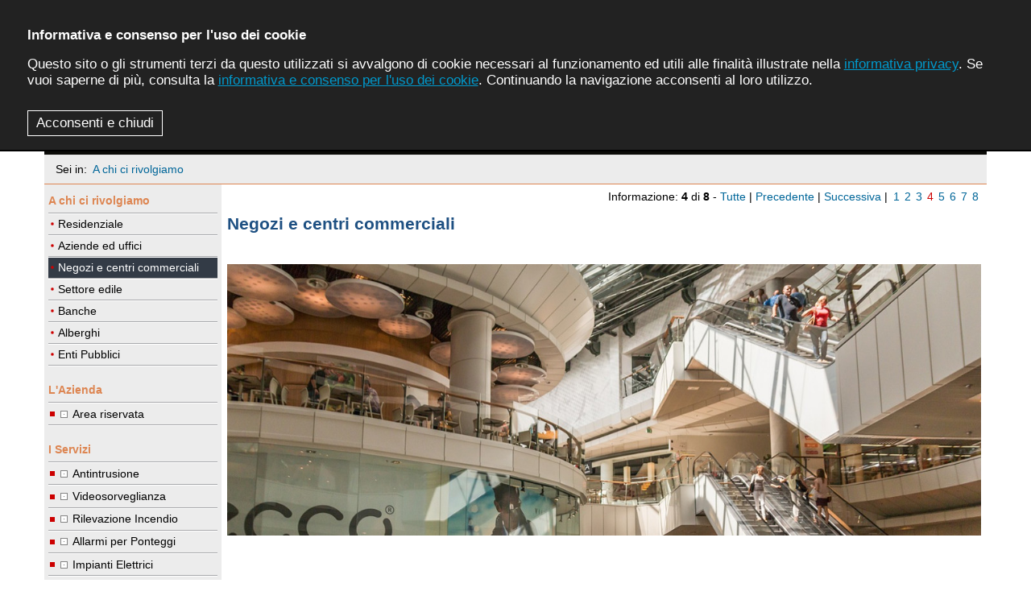

--- FILE ---
content_type: text/html; charset=utf-8
request_url: https://www.iesingegneria.it/info/1742/negozi-e-centri-commerciali
body_size: 11829
content:
<!DOCTYPE html>
<html lang="it">
<head>
	<meta charset="utf-8">
	<title>Negozi e centri commerciali - I&amp;S Ingegneria e Sistemi Srl</title>
	<meta name="DESCRIPTION" content="Negozi e centri commerciali I&amp;S Ingegneria e Sistemi Srl: Azienda emergente per gli impianti di allarme, la videosorveglianza, l&#39;antincendio, e per la sicurezza in generale. Opera in Toscana nelle province di Firenze, Livorno, Grosseto, Prato, Pistoia, Pisa, Lucca, Arezzo, Siena.">
	<meta name="KEYWORDS" content="Negozi e centri commerciali, impianti allarme, videosorveglianza, antincendio, antintrusione, controllo accessi, noleggio allarmi per ponteggi edili">
	<meta name="viewport" content="width=device-width">
	<meta name="format-detection" content="telephone=no">
	<meta name="language" content="it">
	<meta name="ROBOTS" content="ALL">
	<meta name="Classification" content="Business">
	
	<link rel="canonical" href="https://www.iesingegneria.it/info/1742/negozi-e-centri-commerciali">
	<link href="/favicon.ico" rel="shortcut icon" type="image/x-icon">
	<link href="/Content/themes/security/style?v=2bNBWYEo_J6HU2eqFapVxypH3lqeHkkIrtr2An35AsI1" rel="stylesheet">
	<script src="/Scripts/dymoweb?v=1KV0R0NxNQ9W0qbzIc2JSMg7Y55TSWwl9ncjfzT44Fo1"></script>
	<script src="/Scripts/lang_it?v=QA1v1ZEfKuAK0wXGbbmx8lijcMCgnOuinTZkg70d8WA1"></script>

	
</head>
<body>
	<section id="page">

	<div class="cookie_info">
		<p><strong>Informativa e consenso per l'uso dei cookie</strong></p>
		<p>Questo sito o gli strumenti terzi da questo utilizzati si avvalgono di cookie necessari al funzionamento ed utili alle finalità illustrate nella <a href="/info/c/informativa-privacy" title="Vai&#32;a&#32;Informativa&#32;Privacy">informativa privacy</a>. Se vuoi saperne di più, consulta la <a href="http://www.garanteprivacy.it/web/guest/home/docweb/-/docweb-display/docweb/3585077" onclick="window.open(this.href); return false;">informativa e consenso per l'uso dei cookie</a>. Continuando la navigazione acconsenti al loro utilizzo.</p>
		<!--<p>Chiudendo questo banner, acconsenti all'uso dei cookie.</p>-->
		<a id="accept_cookie" href="" class="chiudi">Acconsenti e chiudi</a>
	</div>
	<script>
		$('#accept_cookie').click(function (e) {
			e.preventDefault();

			var that = this;
			$.ajax({
				type: 'post',
				url: '/home/acceptcookie',
				success: function (data) {
					$(that).parent().remove();
				},
				error: function (xhr, status, err) {
				},
				complete: function (xhr, status) {
				}
			});
		});
	</script>

		<header id="header">
<div class="content">

	<div id="menu2">
		<ul>
				<li><a href="/notizie">Archivio Notizie</a></li>
				<li><a href="/info/c/area-riservata" title="Vai&#32;a&#32;Area&#32;riservata">Area DropBox</a></li>
				<li><a href="/account">Login</a></li>
		</ul>
	</div>	<h1>
		<a href="/" title="I&amp;S Ingegneria e Sistemi Srl"><img src="/files_comuni/logo_5.png" title="I&amp;S Ingegneria e Sistemi Srl" alt="Logo" /></a>
	</h1>
	<div class="sb">Installazione e manutenzione impianti tecnologici</div>
</div>
<div class="topbarr">
	<div class="content">
		<button id="navbar-toggle" type="button" class="navbar-toggle">
			<span class="sr-only">Toggle navigation</span>
			<span class="icon-bar"></span>
			<span class="icon-bar"></span>
			<span class="icon-bar"></span>
		</button>
		<div id="date">martedì 6 gennaio 2026 - 17:01</div>
		<div id="menu">
<ul>
					<li><a href="/" accesskey="h">Home</a></li>
					<li><a href="/info/c/l-azienda" title="Vai&#32;a&#32;L&#39;Azienda">L&#39;Azienda</a></li>
					<li><a href="/info/c/i-servizi" title="Vai&#32;a&#32;I&#32;Servizi">I Servizi</a></li>
					<li><a href="/info/c/a-chi-ci-rivolgiamo" title="Vai&#32;a&#32;A&#32;chi&#32;ci&#32;rivolgiamo">A chi ci rivolgiamo</a></li>
					<li><a href="/info/c/dove-siamo" title="Vai&#32;a&#32;Dove&#32;Siamo">Dove siamo</a></li>
					<li><a href="/info/c/galleria-fotografica" title="Vai&#32;a&#32;Galleria&#32;fotografica">Galleria fotografica</a></li>
					<li><a href="/info/c/contatti" title="Vai&#32;a&#32;Contatti">Contatti</a></li>
			</ul>		</div>
	</div>
</div>
<script>
	(function () {
		$('#navbar-toggle').click(function () {
			$('#menu').toggleClass('visible');
		});
	})();
</script>

		</header>

		<nav id="nav"><div class="content">
Sei in:<ul><li class="f"><a href="/info/c/a-chi-ci-rivolgiamo">A chi ci rivolgiamo</a></li></ul>


</div></nav>
		<section id="container">
			<div class="content">
			
			
<div class="back_left_menu"></div>
<div id="left_menu">

<div class="ListaCartelle g0t2">
	<h3 class="t0 t0o3 g0t0 g0t0o3"><a href="/info/c/a-chi-ci-rivolgiamo">A chi ci rivolgiamo</a></h3>
	<ul class="g0t0 root-node"><li class="info"><a href="/info/1747/residenziale">Residenziale</a></li><li class="info"><a href="/info/1743/aziende-ed-uffici">Aziende ed uffici</a></li><li class="info selected"><a href="/info/1742/negozi-e-centri-commerciali">Negozi e centri commerciali</a></li><li class="info"><a href="/info/1744/settore-edile">Settore edile</a></li><li class="info"><a href="/info/1766/banche">Banche</a></li><li class="info"><a href="/info/1767/alberghi">Alberghi</a></li><li class="info"><a href="/info/1741/enti-pubblici">Enti Pubblici</a></li></ul>
</div>



		<div class="ListaCartelle"><h3 class="t0 t0o1 g0t0 g0t0o1"><a href="/info/c/l-azienda">L&#39;Azienda</a></h3><ul class="g0t0 root-node"><li class="t0 t0o1 g0t0 g0t0o1"><div class="link"><a class="nodePoint" href="/info/c/area-riservata" id="contdyn_l_2211" onclick="return&#32;ToggleDynNode(&#39;/&#39;,2211,0,&#39;cont&#39;,0,[2212]);">&nbsp;</a><a href="/info/c/area-riservata">Area riservata</a></div><div class="hidden" id="contdyn_c_2211"></div></li></ul></div>
		<div class="ListaCartelle"><h3 class="t0 t0o3 g0t0 g0t0o3"><a href="/info/c/i-servizi">I Servizi</a></h3><ul class="g0t0 root-node"><li class="t0 t0o1 g0t0 g0t0o1"><div class="link"><a class="nodePoint" href="/info/c/antintrusione" id="contdyn_l_2204" onclick="return&#32;ToggleDynNode(&#39;/&#39;,2204,0,&#39;cont&#39;,0,[2212]);">&nbsp;</a><a href="/info/c/antintrusione">Antintrusione</a></div><div class="hidden" id="contdyn_c_2204"></div></li><li class="t0 t0o2 g0t0 g0t0o2"><div class="link"><a class="nodePoint" href="/info/c/videosorveglianza" id="contdyn_l_2205" onclick="return&#32;ToggleDynNode(&#39;/&#39;,2205,0,&#39;cont&#39;,0,[2212]);">&nbsp;</a><a href="/info/c/videosorveglianza">Videosorveglianza</a></div><div class="hidden" id="contdyn_c_2205"></div></li><li class="t0 t0o3 g0t0 g0t0o3"><div class="link"><a class="nodePoint" href="/info/c/rilevazione-incendio" id="contdyn_l_2206" onclick="return&#32;ToggleDynNode(&#39;/&#39;,2206,0,&#39;cont&#39;,0,[2212]);">&nbsp;</a><a href="/info/c/rilevazione-incendio">Rilevazione Incendio</a></div><div class="hidden" id="contdyn_c_2206"></div></li><li class="t0 t0o6 g0t0 g0t0o6"><div class="link"><a class="nodePoint" href="/info/c/allarmi-per-ponteggi" id="contdyn_l_2209" onclick="return&#32;ToggleDynNode(&#39;/&#39;,2209,0,&#39;cont&#39;,0,[2212]);">&nbsp;</a><a href="/info/c/allarmi-per-ponteggi">Allarmi per Ponteggi</a></div><div class="hidden" id="contdyn_c_2209"></div></li><li class="t0 t0o7 g0t0 g0t0o7"><div class="link"><a class="nodePoint" href="/info/c/impianti-elettrici" id="contdyn_l_2207" onclick="return&#32;ToggleDynNode(&#39;/&#39;,2207,0,&#39;cont&#39;,0,[2212]);">&nbsp;</a><a href="/info/c/impianti-elettrici">Impianti Elettrici</a></div><div class="hidden" id="contdyn_c_2207"></div></li><li class="t0 t0o8 g0t0 g0t0o8"><div class="link"><a class="nodePoint" href="/info/c/controllo-accessi" id="contdyn_l_2208" onclick="return&#32;ToggleDynNode(&#39;/&#39;,2208,0,&#39;cont&#39;,0,[2212]);">&nbsp;</a><a href="/info/c/controllo-accessi">Controllo Accessi</a></div><div class="hidden" id="contdyn_c_2208"></div></li><li class="t0 t0o9 g0t0 g0t0o9"><div class="link"><a class="nodePoint" href="/info/c/antitaccheggio" id="contdyn_l_2242" onclick="return&#32;ToggleDynNode(&#39;/&#39;,2242,0,&#39;cont&#39;,0,[2212]);">&nbsp;</a><a href="/info/c/antitaccheggio">Antitaccheggio</a></div><div class="hidden" id="contdyn_c_2242"></div></li><li class="t0 t0o10 g0t0 g0t0o10"><div class="link"><a class="nodePoint" href="/info/c/droni-ids" id="contdyn_l_2210" onclick="return&#32;ToggleDynNode(&#39;/&#39;,2210,0,&#39;cont&#39;,0,[2212]);">&nbsp;</a><a href="/info/c/droni-ids">Droni IDS</a></div><div class="hidden" id="contdyn_c_2210"></div></li></ul></div>
		<div class="ListaCartelle"><h3 class="t0 t0o4 g0t0 g0t0o4"><a href="/info/c/dove-siamo">Dove Siamo</a></h3></div>
		<div class="ListaCartelle"><h3 class="t0 t0o5 g0t0 g0t0o5"><a href="/info/c/galleria-fotografica">Galleria fotografica</a></h3></div>
		<div class="ListaCartelle"><h3 class="t0 t0o6 g0t0 g0t0o6"><a href="/info/c/contatti">Contatti</a></h3></div>


</div>
<div id="main" class="main1">
			<div class="nav_info">Informazione: <strong>4</strong> di <strong>8</strong> - <a href="/info/1742/negozi-e-centri-commerciali?a=1">Tutte</a> | <a href="/info/1743/aziende-ed-uffici">Precedente</a> | <a href="/info/1744/settore-edile">Successiva</a> | <ul><li><a href="/info/1745/a-chi-ci-rivolgiamo">1</a></li><li><a href="/info/1747/residenziale">2</a></li><li><a href="/info/1743/aziende-ed-uffici">3</a></li><li class="selected">4</li><li><a href="/info/1744/settore-edile">5</a></li><li><a href="/info/1766/banche">6</a></li><li><a href="/info/1767/alberghi">7</a></li><li><a href="/info/1741/enti-pubblici">8</a></li></ul></div>

<article class="Informazione  " id="info_1742">
	<a name="info1742"></a>
	
	<h2>Negozi e centri commerciali</h2>
	<div class="riferimenti"><p><img src="/image/info/1742/negozi%201168x420.jpg" alt="Negozi e centri commerciali" title="Negozi e centri commerciali" /></p></div>







</article>
</div>


			</div>
			<div class="clear"></div>
		</section>


		<footer id="footer">
			<div class="content">
<!-- Inizio footer -->

<br>

<p style="text-align:center">

© I&S Ingegneria e Sistemi S.r.l. - Via Caduti di Nassiriya, 67/69 - 50018 - Scandicci (FI) -  P.IVA: 05788780483 -  <a href="mailto:clienti@iesingegneria.it">clienti@iesingegneria.it</a> - <a href="/info/c/accessibilita"> Accessibilità</a> - <a href="/info/c/informativa-privacy">Privacy</a> - <a href="/info/c/credits">Credits</a> - <a href="http://webmail.iesingegneria.it" target = "_blank">Webmail</a>

<br>



<!-- Inizio google analytics -->

<!-- Global site tag (gtag.js) - Google Analytics -->

<script async src="https://www.googletagmanager.com/gtag/js?id=UA-91478964-3"></script>
<script>
  window.dataLayer = window.dataLayer || [];
  function gtag(){dataLayer.push(arguments);}
  gtag('js', new Date());

  gtag('config', 'UA-91478964-3');
</script>

<!-- Fine google analytics -->



<div id="validator">
<p style="text-align:center"><a href="http://validator.w3.org/check?uri=https://www.iesingegneria.it/info/1742/negozi-e-centri-commerciali" title="Attenzione: si apre in una nuova finestra" onclick="window.open(this.href); return false;" onkeypress="window.open(this.href); return false;"><img src="/files_comuni/validator-html.gif" width="100" height="35" class="inline" alt="Valid HTML 5!" /></a> <a href="http://jigsaw.w3.org/css-validator/validator?uri=https://www.iesingegneria.it/info/1742/negozi-e-centri-commerciali" title="Attenzione: si apre in una nuova finestra" onclick="window.open(this.href); return false;" onkeypress="window.open(this.href); return false;"><img src="/files_comuni/validator-css.gif" width="100" height="35" class="inline" alt="Valid CSS!" /></a></p>


</div><!-- end of #validator -->
			</div>
		</footer>

	</section>
</body>
</html>

--- FILE ---
content_type: text/css; charset=utf-8
request_url: https://www.iesingegneria.it/Content/themes/security/style?v=2bNBWYEo_J6HU2eqFapVxypH3lqeHkkIrtr2An35AsI1
body_size: 146973
content:
.ui-helper-hidden{display:none}.ui-helper-hidden-accessible{border:0;clip:rect(0 0 0 0);height:1px;margin:-1px;overflow:hidden;padding:0;position:absolute;width:1px}.ui-helper-reset{margin:0;padding:0;border:0;outline:0;line-height:1.3;text-decoration:none;font-size:100%;list-style:none}.ui-helper-clearfix:before,.ui-helper-clearfix:after{content:"";display:table;border-collapse:collapse}.ui-helper-clearfix:after{clear:both}.ui-helper-clearfix{min-height:0}.ui-helper-zfix{width:100%;height:100%;top:0;left:0;position:absolute;opacity:0;filter:Alpha(Opacity=0)}.ui-front{z-index:100}.ui-state-disabled{cursor:default!important}.ui-icon{display:block;text-indent:-99999px;overflow:hidden;background-repeat:no-repeat}.ui-widget-overlay{position:fixed;top:0;left:0;width:100%;height:100%}.ui-resizable{position:relative}.ui-resizable-handle{position:absolute;font-size:.1px;display:block}.ui-resizable-disabled .ui-resizable-handle,.ui-resizable-autohide .ui-resizable-handle{display:none}.ui-resizable-n{cursor:n-resize;height:7px;width:100%;top:-5px;left:0}.ui-resizable-s{cursor:s-resize;height:7px;width:100%;bottom:-5px;left:0}.ui-resizable-e{cursor:e-resize;width:7px;right:-5px;top:0;height:100%}.ui-resizable-w{cursor:w-resize;width:7px;left:-5px;top:0;height:100%}.ui-resizable-se{cursor:se-resize;width:12px;height:12px;right:1px;bottom:1px}.ui-resizable-sw{cursor:sw-resize;width:9px;height:9px;left:-5px;bottom:-5px}.ui-resizable-nw{cursor:nw-resize;width:9px;height:9px;left:-5px;top:-5px}.ui-resizable-ne{cursor:ne-resize;width:9px;height:9px;right:-5px;top:-5px}.ui-selectable-helper{position:absolute;z-index:100;border:1px dotted #000}.ui-accordion .ui-accordion-header{display:block;cursor:pointer;position:relative;margin-top:2px;padding:.5em .5em .5em .7em;min-height:0}.ui-accordion .ui-accordion-icons{padding-left:2.2em}.ui-accordion .ui-accordion-noicons{padding-left:.7em}.ui-accordion .ui-accordion-icons .ui-accordion-icons{padding-left:2.2em}.ui-accordion .ui-accordion-header .ui-accordion-header-icon{position:absolute;left:.5em;top:50%;margin-top:-8px}.ui-accordion .ui-accordion-content{padding:1em 2.2em;border-top:0;overflow:auto}.ui-autocomplete{position:absolute;top:0;left:0;cursor:default}.ui-button{display:inline-block;position:relative;padding:0;line-height:normal;margin-right:.1em;cursor:pointer;vertical-align:middle;text-align:center;overflow:visible}.ui-button,.ui-button:link,.ui-button:visited,.ui-button:hover,.ui-button:active{text-decoration:none}.ui-button-icon-only{width:2.2em}button.ui-button-icon-only{width:2.4em}.ui-button-icons-only{width:3.4em}button.ui-button-icons-only{width:3.7em}.ui-button .ui-button-text{display:block;line-height:normal}.ui-button-text-only .ui-button-text{padding:.4em 1em}.ui-button-icon-only .ui-button-text,.ui-button-icons-only .ui-button-text{padding:.4em;text-indent:-9999999px}.ui-button-text-icon-primary .ui-button-text,.ui-button-text-icons .ui-button-text{padding:.4em 1em .4em 2.1em}.ui-button-text-icon-secondary .ui-button-text,.ui-button-text-icons .ui-button-text{padding:.4em 2.1em .4em 1em}.ui-button-text-icons .ui-button-text{padding-left:2.1em;padding-right:2.1em}input.ui-button{padding:.4em 1em}.ui-button-icon-only .ui-icon,.ui-button-text-icon-primary .ui-icon,.ui-button-text-icon-secondary .ui-icon,.ui-button-text-icons .ui-icon,.ui-button-icons-only .ui-icon{position:absolute;top:50%;margin-top:-8px}.ui-button-icon-only .ui-icon{left:50%;margin-left:-8px}.ui-button-text-icon-primary .ui-button-icon-primary,.ui-button-text-icons .ui-button-icon-primary,.ui-button-icons-only .ui-button-icon-primary{left:.5em}.ui-button-text-icon-secondary .ui-button-icon-secondary,.ui-button-text-icons .ui-button-icon-secondary,.ui-button-icons-only .ui-button-icon-secondary{right:.5em}.ui-buttonset{margin-right:7px}.ui-buttonset .ui-button{margin-left:0;margin-right:-.3em}input.ui-button::-moz-focus-inner,button.ui-button::-moz-focus-inner{border:0;padding:0}.ui-datepicker{width:17em;padding:.2em .2em 0;display:none}.ui-datepicker .ui-datepicker-header{position:relative;padding:.2em 0}.ui-datepicker .ui-datepicker-prev,.ui-datepicker .ui-datepicker-next{position:absolute;top:2px;width:1.8em;height:1.8em}.ui-datepicker .ui-datepicker-prev-hover,.ui-datepicker .ui-datepicker-next-hover{top:1px}.ui-datepicker .ui-datepicker-prev{left:2px}.ui-datepicker .ui-datepicker-next{right:2px}.ui-datepicker .ui-datepicker-prev-hover{left:1px}.ui-datepicker .ui-datepicker-next-hover{right:1px}.ui-datepicker .ui-datepicker-prev span,.ui-datepicker .ui-datepicker-next span{display:block;position:absolute;left:50%;margin-left:-8px;top:50%;margin-top:-8px}.ui-datepicker .ui-datepicker-title{margin:0 2.3em;line-height:1.8em;text-align:center}.ui-datepicker .ui-datepicker-title select{font-size:1em;margin:1px 0}.ui-datepicker select.ui-datepicker-month-year{width:100%}.ui-datepicker select.ui-datepicker-month,.ui-datepicker select.ui-datepicker-year{width:49%}.ui-datepicker table{width:100%;font-size:.9em;border-collapse:collapse;margin:0 0 .4em}.ui-datepicker th{padding:.7em .3em;text-align:center;font-weight:bold;border:0}.ui-datepicker td{border:0;padding:1px}.ui-datepicker td span,.ui-datepicker td a{display:block;padding:.2em;text-align:right;text-decoration:none}.ui-datepicker .ui-datepicker-buttonpane{background-image:none;margin:.7em 0 0 0;padding:0 .2em;border-left:0;border-right:0;border-bottom:0}.ui-datepicker .ui-datepicker-buttonpane button{float:right;margin:.5em .2em .4em;cursor:pointer;padding:.2em .6em .3em .6em;width:auto;overflow:visible}.ui-datepicker .ui-datepicker-buttonpane button.ui-datepicker-current{float:left}.ui-datepicker.ui-datepicker-multi{width:auto}.ui-datepicker-multi .ui-datepicker-group{float:left}.ui-datepicker-multi .ui-datepicker-group table{width:95%;margin:0 auto .4em}.ui-datepicker-multi-2 .ui-datepicker-group{width:50%}.ui-datepicker-multi-3 .ui-datepicker-group{width:33.3%}.ui-datepicker-multi-4 .ui-datepicker-group{width:25%}.ui-datepicker-multi .ui-datepicker-group-last .ui-datepicker-header,.ui-datepicker-multi .ui-datepicker-group-middle .ui-datepicker-header{border-left-width:0}.ui-datepicker-multi .ui-datepicker-buttonpane{clear:left}.ui-datepicker-row-break{clear:both;width:100%;font-size:0}.ui-datepicker-rtl{direction:rtl}.ui-datepicker-rtl .ui-datepicker-prev{right:2px;left:auto}.ui-datepicker-rtl .ui-datepicker-next{left:2px;right:auto}.ui-datepicker-rtl .ui-datepicker-prev:hover{right:1px;left:auto}.ui-datepicker-rtl .ui-datepicker-next:hover{left:1px;right:auto}.ui-datepicker-rtl .ui-datepicker-buttonpane{clear:right}.ui-datepicker-rtl .ui-datepicker-buttonpane button{float:left}.ui-datepicker-rtl .ui-datepicker-buttonpane button.ui-datepicker-current,.ui-datepicker-rtl .ui-datepicker-group{float:right}.ui-datepicker-rtl .ui-datepicker-group-last .ui-datepicker-header,.ui-datepicker-rtl .ui-datepicker-group-middle .ui-datepicker-header{border-right-width:0;border-left-width:1px}.ui-dialog{position:absolute;top:0;left:0;padding:.2em;outline:0}.ui-dialog .ui-dialog-titlebar{padding:.4em 1em;position:relative}.ui-dialog .ui-dialog-title{float:left;margin:.1em 0;white-space:nowrap;width:90%;overflow:hidden;text-overflow:ellipsis}.ui-dialog .ui-dialog-titlebar-close{position:absolute;right:.3em;top:50%;width:21px;margin:-10px 0 0 0;padding:1px;height:20px}.ui-dialog .ui-dialog-content{position:relative;border:0;padding:.5em 1em;background:none;overflow:auto}.ui-dialog .ui-dialog-buttonpane{text-align:left;border-width:1px 0 0 0;background-image:none;margin-top:.5em;padding:.3em 1em .5em .4em}.ui-dialog .ui-dialog-buttonpane .ui-dialog-buttonset{float:right}.ui-dialog .ui-dialog-buttonpane button{margin:.5em .4em .5em 0;cursor:pointer}.ui-dialog .ui-resizable-se{width:12px;height:12px;right:-5px;bottom:-5px;background-position:16px 16px}.ui-draggable .ui-dialog-titlebar{cursor:move}.ui-menu{list-style:none;padding:2px;margin:0;display:block;outline:none}.ui-menu .ui-menu{margin-top:-3px;position:absolute}.ui-menu .ui-menu-item{margin:0;padding:0;width:100%}.ui-menu .ui-menu-divider{margin:5px -2px 5px -2px;height:0;font-size:0;line-height:0;border-width:1px 0 0 0}.ui-menu .ui-menu-item a{text-decoration:none;display:block;padding:2px .4em;line-height:1.5;min-height:0;font-weight:normal}.ui-menu .ui-menu-item a.ui-state-focus,.ui-menu .ui-menu-item a.ui-state-active{font-weight:normal;margin:-1px}.ui-menu .ui-state-disabled{font-weight:normal;margin:.4em 0 .2em;line-height:1.5}.ui-menu .ui-state-disabled a{cursor:default}.ui-menu-icons{position:relative}.ui-menu-icons .ui-menu-item a{position:relative;padding-left:2em}.ui-menu .ui-icon{position:absolute;top:.2em;left:.2em}.ui-menu .ui-menu-icon{position:static;float:right}.ui-progressbar{height:2em;text-align:left;overflow:hidden}.ui-progressbar .ui-progressbar-value{margin:-1px;height:100%}.ui-progressbar .ui-progressbar-overlay{background:url("images/animated-overlay.gif");height:100%;filter:alpha(opacity=25);opacity:.25}.ui-progressbar-indeterminate .ui-progressbar-value{background-image:none}.ui-slider{position:relative;text-align:left}.ui-slider .ui-slider-handle{position:absolute;z-index:2;width:1.2em;height:1.2em;cursor:default}.ui-slider .ui-slider-range{position:absolute;z-index:1;font-size:.7em;display:block;border:0;background-position:0 0}.ui-slider.ui-state-disabled .ui-slider-handle,.ui-slider.ui-state-disabled .ui-slider-range{filter:inherit}.ui-slider-horizontal{height:.8em}.ui-slider-horizontal .ui-slider-handle{top:-.3em;margin-left:-.6em}.ui-slider-horizontal .ui-slider-range{top:0;height:100%}.ui-slider-horizontal .ui-slider-range-min{left:0}.ui-slider-horizontal .ui-slider-range-max{right:0}.ui-slider-vertical{width:.8em;height:100px}.ui-slider-vertical .ui-slider-handle{left:-.3em;margin-left:0;margin-bottom:-.6em}.ui-slider-vertical .ui-slider-range{left:0;width:100%}.ui-slider-vertical .ui-slider-range-min{bottom:0}.ui-slider-vertical .ui-slider-range-max{top:0}.ui-spinner{position:relative;display:inline-block;overflow:hidden;padding:0;vertical-align:middle}.ui-spinner-input{border:none;background:none;color:inherit;padding:0;margin:.2em 0;vertical-align:middle;margin-left:.4em;margin-right:22px}.ui-spinner-button{width:16px;height:50%;font-size:.5em;padding:0;margin:0;text-align:center;position:absolute;cursor:default;display:block;overflow:hidden;right:0}.ui-spinner a.ui-spinner-button{border-top:none;border-bottom:none;border-right:none}.ui-spinner .ui-icon{position:absolute;margin-top:-8px;top:50%;left:0}.ui-spinner-up{top:0}.ui-spinner-down{bottom:0}.ui-spinner .ui-icon-triangle-1-s{background-position:-65px -16px}.ui-tabs{position:relative;padding:.2em}.ui-tabs .ui-tabs-nav{margin:0;padding:.2em .2em 0}.ui-tabs .ui-tabs-nav li{list-style:none;float:left;position:relative;top:0;margin:1px .2em 0 0;border-bottom-width:0;padding:0;white-space:nowrap}.ui-tabs .ui-tabs-nav li a{float:left;padding:.5em 1em;text-decoration:none}.ui-tabs .ui-tabs-nav li.ui-tabs-active{margin-bottom:-1px;padding-bottom:1px}.ui-tabs .ui-tabs-nav li.ui-tabs-active a,.ui-tabs .ui-tabs-nav li.ui-state-disabled a,.ui-tabs .ui-tabs-nav li.ui-tabs-loading a{cursor:text}.ui-tabs .ui-tabs-nav li a,.ui-tabs-collapsible .ui-tabs-nav li.ui-tabs-active a{cursor:pointer}.ui-tabs .ui-tabs-panel{display:block;border-width:0;padding:1em 1.4em;background:none}.ui-tooltip{padding:8px;position:absolute;z-index:9999;max-width:300px;-webkit-box-shadow:0 0 5px #aaa;box-shadow:0 0 5px #aaa}body .ui-tooltip{border-width:2px}.ui-widget{font-family:Arial,sans-serif;font-size:1.1em}.ui-widget .ui-widget{font-size:1em}.ui-widget input,.ui-widget select,.ui-widget textarea,.ui-widget button{font-family:Arial,sans-serif;font-size:1em}.ui-widget-content{border:1px solid #ddd;background:#fff url(images/ui-bg_highlight-soft_100_ffffff_1x100.png) 50% top repeat-x;color:#333}.ui-widget-content a{color:#333}.ui-widget-header{border:1px solid #ccc;background-color:#424d5f;background-image:-o-linear-gradient(bottom,#566676 0%,#2d3540 100%);background-image:-moz-linear-gradient(bottom,#566676 0%,#2d3540 100%);background-image:-webkit-linear-gradient(bottom,#566676 0%,#2d3540 100%);background-image:-ms-linear-gradient(bottom,#566676 0%,#2d3540 100%);background-image:linear-gradient(to bottom,#566676 0%,#2d3540 100%);color:#fff;font-weight:bold;text-shadow:1px 1px 0 #000,0 0 5px #000}.ui-widget-header a{color:#fff}.ui-state-default,.ui-widget-content .ui-state-default,.ui-widget-header .ui-state-default{border:1px solid #ccc;background:#f6f6f6 url(images/ui-bg_glass_100_f6f6f6_1x400.png) 50% 50% repeat-x;font-weight:bold;color:#1c94c4}.ui-state-default a,.ui-state-default a:link,.ui-state-default a:visited{color:#1c94c4;text-decoration:none}.ui-state-hover,.ui-widget-content .ui-state-hover,.ui-widget-header .ui-state-hover,.ui-state-focus,.ui-widget-content .ui-state-focus,.ui-widget-header .ui-state-focus{border:1px solid #fbcb09;background:#fdf5ce url(images/ui-bg_glass_100_fdf5ce_1x400.png) 50% 50% repeat-x;font-weight:bold;color:#c77405}.ui-state-hover a,.ui-state-hover a:hover,.ui-state-hover a:link,.ui-state-hover a:visited{color:#c77405;text-decoration:none}.ui-state-active,.ui-widget-content .ui-state-active,.ui-widget-header .ui-state-active{border:1px solid #fbd850;background:#fff url(images/ui-bg_glass_65_ffffff_1x400.png) 50% 50% repeat-x;font-weight:bold;color:#eb8f00}.ui-state-active a,.ui-state-active a:link,.ui-state-active a:visited{color:#eb8f00;text-decoration:none}.ui-state-highlight,.ui-widget-content .ui-state-highlight,.ui-widget-header .ui-state-highlight{border:1px solid #fed22f;background:#ffe45c url(images/ui-bg_highlight-soft_75_ffe45c_1x100.png) 50% top repeat-x;color:#363636}.ui-state-highlight a,.ui-widget-content .ui-state-highlight a,.ui-widget-header .ui-state-highlight a{color:#363636}.ui-state-error,.ui-widget-content .ui-state-error,.ui-widget-header .ui-state-error{border:1px solid #cd0a0a;background:#b81900 url(images/ui-bg_diagonals-thick_18_b81900_40x40.png) 50% 50% repeat;color:#fff}.ui-state-error a,.ui-widget-content .ui-state-error a,.ui-widget-header .ui-state-error a{color:#fff}.ui-state-error-text,.ui-widget-content .ui-state-error-text,.ui-widget-header .ui-state-error-text{color:#fff}.ui-priority-primary,.ui-widget-content .ui-priority-primary,.ui-widget-header .ui-priority-primary{font-weight:bold}.ui-priority-secondary,.ui-widget-content .ui-priority-secondary,.ui-widget-header .ui-priority-secondary{opacity:.7;filter:Alpha(Opacity=70);font-weight:normal}.ui-state-disabled,.ui-widget-content .ui-state-disabled,.ui-widget-header .ui-state-disabled{opacity:.35;filter:Alpha(Opacity=35);background-image:none}.ui-state-disabled .ui-icon{filter:Alpha(Opacity=35)}.ui-icon{width:16px;height:16px}.ui-icon,.ui-widget-content .ui-icon{background-image:url(images/ui-icons_222222_256x240.png)}.ui-widget-header .ui-icon{background-image:url(images/ui-icons_ffffff_256x240.png)}.ui-state-default .ui-icon{background-image:url(images/ui-icons_ef8c08_256x240.png)}.ui-state-hover .ui-icon,.ui-state-focus .ui-icon{background-image:url(images/ui-icons_ef8c08_256x240.png)}.ui-state-active .ui-icon{background-image:url(images/ui-icons_ef8c08_256x240.png)}.ui-state-highlight .ui-icon{background-image:url(images/ui-icons_228ef1_256x240.png)}.ui-state-error .ui-icon,.ui-state-error-text .ui-icon{background-image:url(images/ui-icons_ffd27a_256x240.png)}.ui-icon-blank{background-position:16px 16px}.ui-icon-carat-1-n{background-position:0 0}.ui-icon-carat-1-ne{background-position:-16px 0}.ui-icon-carat-1-e{background-position:-32px 0}.ui-icon-carat-1-se{background-position:-48px 0}.ui-icon-carat-1-s{background-position:-64px 0}.ui-icon-carat-1-sw{background-position:-80px 0}.ui-icon-carat-1-w{background-position:-96px 0}.ui-icon-carat-1-nw{background-position:-112px 0}.ui-icon-carat-2-n-s{background-position:-128px 0}.ui-icon-carat-2-e-w{background-position:-144px 0}.ui-icon-triangle-1-n{background-position:0 -16px}.ui-icon-triangle-1-ne{background-position:-16px -16px}.ui-icon-triangle-1-e{background-position:-32px -16px}.ui-icon-triangle-1-se{background-position:-48px -16px}.ui-icon-triangle-1-s{background-position:-64px -16px}.ui-icon-triangle-1-sw{background-position:-80px -16px}.ui-icon-triangle-1-w{background-position:-96px -16px}.ui-icon-triangle-1-nw{background-position:-112px -16px}.ui-icon-triangle-2-n-s{background-position:-128px -16px}.ui-icon-triangle-2-e-w{background-position:-144px -16px}.ui-icon-arrow-1-n{background-position:0 -32px}.ui-icon-arrow-1-ne{background-position:-16px -32px}.ui-icon-arrow-1-e{background-position:-32px -32px}.ui-icon-arrow-1-se{background-position:-48px -32px}.ui-icon-arrow-1-s{background-position:-64px -32px}.ui-icon-arrow-1-sw{background-position:-80px -32px}.ui-icon-arrow-1-w{background-position:-96px -32px}.ui-icon-arrow-1-nw{background-position:-112px -32px}.ui-icon-arrow-2-n-s{background-position:-128px -32px}.ui-icon-arrow-2-ne-sw{background-position:-144px -32px}.ui-icon-arrow-2-e-w{background-position:-160px -32px}.ui-icon-arrow-2-se-nw{background-position:-176px -32px}.ui-icon-arrowstop-1-n{background-position:-192px -32px}.ui-icon-arrowstop-1-e{background-position:-208px -32px}.ui-icon-arrowstop-1-s{background-position:-224px -32px}.ui-icon-arrowstop-1-w{background-position:-240px -32px}.ui-icon-arrowthick-1-n{background-position:0 -48px}.ui-icon-arrowthick-1-ne{background-position:-16px -48px}.ui-icon-arrowthick-1-e{background-position:-32px -48px}.ui-icon-arrowthick-1-se{background-position:-48px -48px}.ui-icon-arrowthick-1-s{background-position:-64px -48px}.ui-icon-arrowthick-1-sw{background-position:-80px -48px}.ui-icon-arrowthick-1-w{background-position:-96px -48px}.ui-icon-arrowthick-1-nw{background-position:-112px -48px}.ui-icon-arrowthick-2-n-s{background-position:-128px -48px}.ui-icon-arrowthick-2-ne-sw{background-position:-144px -48px}.ui-icon-arrowthick-2-e-w{background-position:-160px -48px}.ui-icon-arrowthick-2-se-nw{background-position:-176px -48px}.ui-icon-arrowthickstop-1-n{background-position:-192px -48px}.ui-icon-arrowthickstop-1-e{background-position:-208px -48px}.ui-icon-arrowthickstop-1-s{background-position:-224px -48px}.ui-icon-arrowthickstop-1-w{background-position:-240px -48px}.ui-icon-arrowreturnthick-1-w{background-position:0 -64px}.ui-icon-arrowreturnthick-1-n{background-position:-16px -64px}.ui-icon-arrowreturnthick-1-e{background-position:-32px -64px}.ui-icon-arrowreturnthick-1-s{background-position:-48px -64px}.ui-icon-arrowreturn-1-w{background-position:-64px -64px}.ui-icon-arrowreturn-1-n{background-position:-80px -64px}.ui-icon-arrowreturn-1-e{background-position:-96px -64px}.ui-icon-arrowreturn-1-s{background-position:-112px -64px}.ui-icon-arrowrefresh-1-w{background-position:-128px -64px}.ui-icon-arrowrefresh-1-n{background-position:-144px -64px}.ui-icon-arrowrefresh-1-e{background-position:-160px -64px}.ui-icon-arrowrefresh-1-s{background-position:-176px -64px}.ui-icon-arrow-4{background-position:0 -80px}.ui-icon-arrow-4-diag{background-position:-16px -80px}.ui-icon-extlink{background-position:-32px -80px}.ui-icon-newwin{background-position:-48px -80px}.ui-icon-refresh{background-position:-64px -80px}.ui-icon-shuffle{background-position:-80px -80px}.ui-icon-transfer-e-w{background-position:-96px -80px}.ui-icon-transferthick-e-w{background-position:-112px -80px}.ui-icon-folder-collapsed{background-position:0 -96px}.ui-icon-folder-open{background-position:-16px -96px}.ui-icon-document{background-position:-32px -96px}.ui-icon-document-b{background-position:-48px -96px}.ui-icon-note{background-position:-64px -96px}.ui-icon-mail-closed{background-position:-80px -96px}.ui-icon-mail-open{background-position:-96px -96px}.ui-icon-suitcase{background-position:-112px -96px}.ui-icon-comment{background-position:-128px -96px}.ui-icon-person{background-position:-144px -96px}.ui-icon-print{background-position:-160px -96px}.ui-icon-trash{background-position:-176px -96px}.ui-icon-locked{background-position:-192px -96px}.ui-icon-unlocked{background-position:-208px -96px}.ui-icon-bookmark{background-position:-224px -96px}.ui-icon-tag{background-position:-240px -96px}.ui-icon-home{background-position:0 -112px}.ui-icon-flag{background-position:-16px -112px}.ui-icon-calendar{background-position:-32px -112px}.ui-icon-cart{background-position:-48px -112px}.ui-icon-pencil{background-position:-64px -112px}.ui-icon-clock{background-position:-80px -112px}.ui-icon-disk{background-position:-96px -112px}.ui-icon-calculator{background-position:-112px -112px}.ui-icon-zoomin{background-position:-128px -112px}.ui-icon-zoomout{background-position:-144px -112px}.ui-icon-search{background-position:-160px -112px}.ui-icon-wrench{background-position:-176px -112px}.ui-icon-gear{background-position:-192px -112px}.ui-icon-heart{background-position:-208px -112px}.ui-icon-star{background-position:-224px -112px}.ui-icon-link{background-position:-240px -112px}.ui-icon-cancel{background-position:0 -128px}.ui-icon-plus{background-position:-16px -128px}.ui-icon-plusthick{background-position:-32px -128px}.ui-icon-minus{background-position:-48px -128px}.ui-icon-minusthick{background-position:-64px -128px}.ui-icon-close{background-position:-80px -128px}.ui-icon-closethick{background-position:-96px -128px}.ui-icon-key{background-position:-112px -128px}.ui-icon-lightbulb{background-position:-128px -128px}.ui-icon-scissors{background-position:-144px -128px}.ui-icon-clipboard{background-position:-160px -128px}.ui-icon-copy{background-position:-176px -128px}.ui-icon-contact{background-position:-192px -128px}.ui-icon-image{background-position:-208px -128px}.ui-icon-video{background-position:-224px -128px}.ui-icon-script{background-position:-240px -128px}.ui-icon-alert{background-position:0 -144px}.ui-icon-info{background-position:-16px -144px}.ui-icon-notice{background-position:-32px -144px}.ui-icon-help{background-position:-48px -144px}.ui-icon-check{background-position:-64px -144px}.ui-icon-bullet{background-position:-80px -144px}.ui-icon-radio-on{background-position:-96px -144px}.ui-icon-radio-off{background-position:-112px -144px}.ui-icon-pin-w{background-position:-128px -144px}.ui-icon-pin-s{background-position:-144px -144px}.ui-icon-play{background-position:0 -160px}.ui-icon-pause{background-position:-16px -160px}.ui-icon-seek-next{background-position:-32px -160px}.ui-icon-seek-prev{background-position:-48px -160px}.ui-icon-seek-end{background-position:-64px -160px}.ui-icon-seek-start{background-position:-80px -160px}.ui-icon-seek-first{background-position:-80px -160px}.ui-icon-stop{background-position:-96px -160px}.ui-icon-eject{background-position:-112px -160px}.ui-icon-volume-off{background-position:-128px -160px}.ui-icon-volume-on{background-position:-144px -160px}.ui-icon-power{background-position:0 -176px}.ui-icon-signal-diag{background-position:-16px -176px}.ui-icon-signal{background-position:-32px -176px}.ui-icon-battery-0{background-position:-48px -176px}.ui-icon-battery-1{background-position:-64px -176px}.ui-icon-battery-2{background-position:-80px -176px}.ui-icon-battery-3{background-position:-96px -176px}.ui-icon-circle-plus{background-position:0 -192px}.ui-icon-circle-minus{background-position:-16px -192px}.ui-icon-circle-close{background-position:-32px -192px}.ui-icon-circle-triangle-e{background-position:-48px -192px}.ui-icon-circle-triangle-s{background-position:-64px -192px}.ui-icon-circle-triangle-w{background-position:-80px -192px}.ui-icon-circle-triangle-n{background-position:-96px -192px}.ui-icon-circle-arrow-e{background-position:-112px -192px}.ui-icon-circle-arrow-s{background-position:-128px -192px}.ui-icon-circle-arrow-w{background-position:-144px -192px}.ui-icon-circle-arrow-n{background-position:-160px -192px}.ui-icon-circle-zoomin{background-position:-176px -192px}.ui-icon-circle-zoomout{background-position:-192px -192px}.ui-icon-circle-check{background-position:-208px -192px}.ui-icon-circlesmall-plus{background-position:0 -208px}.ui-icon-circlesmall-minus{background-position:-16px -208px}.ui-icon-circlesmall-close{background-position:-32px -208px}.ui-icon-squaresmall-plus{background-position:-48px -208px}.ui-icon-squaresmall-minus{background-position:-64px -208px}.ui-icon-squaresmall-close{background-position:-80px -208px}.ui-icon-grip-dotted-vertical{background-position:0 -224px}.ui-icon-grip-dotted-horizontal{background-position:-16px -224px}.ui-icon-grip-solid-vertical{background-position:-32px -224px}.ui-icon-grip-solid-horizontal{background-position:-48px -224px}.ui-icon-gripsmall-diagonal-se{background-position:-64px -224px}.ui-icon-grip-diagonal-se{background-position:-80px -224px}.ui-corner-all,.ui-corner-top,.ui-corner-left,.ui-corner-tl{border-top-left-radius:4px}.ui-corner-all,.ui-corner-top,.ui-corner-right,.ui-corner-tr{border-top-right-radius:4px}.ui-corner-all,.ui-corner-bottom,.ui-corner-left,.ui-corner-bl{border-bottom-left-radius:4px}.ui-corner-all,.ui-corner-bottom,.ui-corner-right,.ui-corner-br{border-bottom-right-radius:4px}.ui-widget-overlay{background:#666 url(images/ui-bg_flat_20_666666_40x100.png) 50% 50% repeat-x;opacity:.5;filter:Alpha(Opacity=50)}.ui-widget-shadow{margin:-5px 0 0 -5px;padding:5px;background:#000 url(images/ui-bg_flat_10_000000_40x100.png) 50% 50% repeat-x;opacity:.2;filter:Alpha(Opacity=20);border-radius:5px}body:after{content:url(/content/lightbox/images/close.png) url(/content/lightbox/images/loading.gif) url(/content/lightbox/images/prev.png) url(/content/lightbox/images/next.png);display:none}.lightboxOverlay{position:absolute;top:0;left:0;z-index:9999;background-color:#000;-ms-filter:"progid:DXImageTransform.Microsoft.Alpha(Opacity=80)";filter:alpha(opacity=80);opacity:.8;display:none}.lightbox{position:absolute;left:0;width:100%;z-index:10000;text-align:center;line-height:0;font-weight:normal}.lightbox .lb-image{display:block;height:auto;max-width:inherit;-webkit-border-radius:3px;-moz-border-radius:3px;-ms-border-radius:3px;-o-border-radius:3px;border-radius:3px}.lightbox a img{border:none}.lb-outerContainer{position:relative;background-color:#fff;width:250px;height:250px;margin:0 auto;-webkit-border-radius:4px;-moz-border-radius:4px;-ms-border-radius:4px;-o-border-radius:4px;border-radius:4px}.lb-outerContainer:after{content:"";display:table;clear:both}.lb-container{padding:4px}.lb-loader{position:absolute;top:43%;left:0;height:25%;width:100%;text-align:center;line-height:0}.lb-cancel{display:block;width:32px;height:32px;margin:0 auto;background:url(/content/lightbox/images/loading.gif) no-repeat}.lb-nav{position:absolute;top:0;left:0;height:100%;width:100%;z-index:10}.lb-container>.nav{left:0}.lb-nav a{outline:none;background-image:url('[data-uri]')}.lb-prev,.lb-next{height:100%;cursor:pointer;display:block}.lb-nav a.lb-prev{width:34%;left:0;float:left;background:url(/content/lightbox/images/prev.png) left 48% no-repeat;-ms-filter:"progid:DXImageTransform.Microsoft.Alpha(Opacity=0)";filter:alpha(opacity=0);opacity:0;-webkit-transition:opacity .6s;-moz-transition:opacity .6s;-o-transition:opacity .6s;transition:opacity .6s}.lb-nav a.lb-prev:hover{-ms-filter:"progid:DXImageTransform.Microsoft.Alpha(Opacity=100)";filter:alpha(opacity=100);opacity:1}.lb-nav a.lb-next{width:64%;right:0;float:right;background:url(/content/lightbox/images/next.png) right 48% no-repeat;-ms-filter:"progid:DXImageTransform.Microsoft.Alpha(Opacity=0)";filter:alpha(opacity=0);opacity:0;-webkit-transition:opacity .6s;-moz-transition:opacity .6s;-o-transition:opacity .6s;transition:opacity .6s}.lb-nav a.lb-next:hover{-ms-filter:"progid:DXImageTransform.Microsoft.Alpha(Opacity=100)";filter:alpha(opacity=100);opacity:1}.lb-dataContainer{margin:0 auto;padding-top:5px;width:100%;-moz-border-radius-bottomleft:4px;-webkit-border-bottom-left-radius:4px;border-bottom-left-radius:4px;-moz-border-radius-bottomright:4px;-webkit-border-bottom-right-radius:4px;border-bottom-right-radius:4px}.lb-dataContainer:after{content:"";display:table;clear:both}.lb-data{padding:0 4px;color:#ccc}.lb-data .lb-details{width:85%;float:left;text-align:left;line-height:1.1em}.lb-data .lb-caption{font-size:13px;font-weight:bold;line-height:1em}.lb-data .lb-number{display:block;clear:left;padding-bottom:1em;font-size:12px;color:#999}.lb-data .lb-close{display:block;float:right;width:30px;height:30px;background:url(/content/lightbox/images/close.png) top right no-repeat;text-align:right;outline:none;-ms-filter:"progid:DXImageTransform.Microsoft.Alpha(Opacity=100)";filter:alpha(opacity=100);opacity:1;-webkit-transition:opacity .2s;-moz-transition:opacity .2s;-o-transition:opacity .2s;transition:opacity .2s}.lb-data .lb-close:hover{cursor:pointer;-ms-filter:"progid:DXImageTransform.Microsoft.Alpha(Opacity=100)";filter:alpha(opacity=100);opacity:1}.fc{direction:ltr;text-align:left}.fc-rtl{text-align:right}body .fc{font-size:1em}.fc-unthemed .fc-divider,.fc-unthemed .fc-popover,.fc-unthemed .fc-row,.fc-unthemed tbody,.fc-unthemed td,.fc-unthemed th,.fc-unthemed thead{border-color:#ddd}.fc-unthemed .fc-popover{background-color:#fff}.fc-unthemed .fc-divider,.fc-unthemed .fc-popover .fc-header{background:#eee}.fc-unthemed .fc-popover .fc-header .fc-close{color:#666}.fc-unthemed .fc-today{background:#fcf8e3}.fc-highlight{background:#bce8f1;opacity:.3;filter:alpha(opacity=30)}.fc-bgevent{background:#8fdf82;opacity:.3;filter:alpha(opacity=30)}.fc-nonbusiness{background:#d7d7d7}.fc-icon{display:inline-block;width:1em;height:1em;line-height:1em;font-size:1em;text-align:center;overflow:hidden;font-family:"Courier New",Courier,monospace;-webkit-touch-callout:none;-webkit-user-select:none;-khtml-user-select:none;-moz-user-select:none;-ms-user-select:none}.fc-icon:after{position:relative;margin:0 -1em}.fc-icon-left-single-arrow:after{content:"‹";font-weight:700;font-size:200%;top:-7%;left:3%}.fc-icon-right-single-arrow:after{content:"›";font-weight:700;font-size:200%;top:-7%;left:-3%}.fc-icon-left-double-arrow:after{content:"«";font-size:160%;top:-7%}.fc-icon-right-double-arrow:after{content:"»";font-size:160%;top:-7%}.fc-icon-left-triangle:after{content:"◄";font-size:125%;top:3%;left:-2%}.fc-icon-right-triangle:after{content:"►";font-size:125%;top:3%;left:2%}.fc-icon-down-triangle:after{content:"▼";font-size:125%;top:2%}.fc-icon-x:after{content:"×";font-size:200%;top:6%}.fc button{-moz-box-sizing:border-box;-webkit-box-sizing:border-box;box-sizing:border-box;margin:0;height:2.1em;padding:0 .6em;font-size:1em;white-space:nowrap;cursor:pointer}.fc button::-moz-focus-inner{margin:0;padding:0}.fc-state-default{border:1px solid}.fc-state-default.fc-corner-left{border-top-left-radius:4px;border-bottom-left-radius:4px}.fc-state-default.fc-corner-right{border-top-right-radius:4px;border-bottom-right-radius:4px}.fc button .fc-icon{position:relative;top:-.05em;margin:0 .2em;vertical-align:middle}.fc-state-default{background-color:#f5f5f5;background-image:-moz-linear-gradient(top,#fff,#e6e6e6);background-image:-webkit-gradient(linear,0 0,0 100%,from(#fff),to(#e6e6e6));background-image:-webkit-linear-gradient(top,#fff,#e6e6e6);background-image:-o-linear-gradient(top,#fff,#e6e6e6);background-image:linear-gradient(to bottom,#fff,#e6e6e6);background-repeat:repeat-x;border-color:#e6e6e6 #e6e6e6 #bfbfbf;border-color:rgba(0,0,0,.1) rgba(0,0,0,.1) rgba(0,0,0,.25);color:#333;text-shadow:0 1px 1px rgba(255,255,255,.75);box-shadow:inset 0 1px 0 rgba(255,255,255,.2),0 1px 2px rgba(0,0,0,.05)}.fc-state-active,.fc-state-disabled,.fc-state-down,.fc-state-hover{color:#333;background-color:#e6e6e6}.fc-state-hover{color:#333;text-decoration:none;background-position:0 -15px;-webkit-transition:background-position .1s linear;-moz-transition:background-position .1s linear;-o-transition:background-position .1s linear;transition:background-position .1s linear}.fc-state-active,.fc-state-down{background-color:#ccc;background-image:none;box-shadow:inset 0 2px 4px rgba(0,0,0,.15),0 1px 2px rgba(0,0,0,.05)}.fc-state-disabled{cursor:default;background-image:none;opacity:.65;filter:alpha(opacity=65);box-shadow:none}.fc-button-group{display:inline-block}.fc .fc-button-group>*{float:left;margin:0 0 0 -1px}.fc .fc-button-group>:first-child{margin-left:0}.fc-popover{position:absolute;box-shadow:0 2px 6px rgba(0,0,0,.15)}.fc-popover .fc-header{padding:2px 4px}.fc-popover .fc-header .fc-title{margin:0 2px}.fc-popover .fc-header .fc-close{cursor:pointer}.fc-ltr .fc-popover .fc-header .fc-title,.fc-rtl .fc-popover .fc-header .fc-close{float:left}.fc-ltr .fc-popover .fc-header .fc-close,.fc-rtl .fc-popover .fc-header .fc-title{float:right}.fc-unthemed .fc-popover{border-width:1px;border-style:solid}.fc-unthemed .fc-popover .fc-header .fc-close{font-size:.9em;margin-top:2px}.fc-popover>.ui-widget-header+.ui-widget-content{border-top:0}.fc-divider{border-style:solid;border-width:1px}hr.fc-divider{height:0;margin:0;padding:0 0 2px;border-width:1px 0}.fc-clear{clear:both}.fc-bg,.fc-bgevent-skeleton,.fc-helper-skeleton,.fc-highlight-skeleton{position:absolute;top:0;left:0;right:0}.fc-bg{bottom:0}.fc-bg table{height:100%}.fc table{width:100%;table-layout:fixed;border-collapse:collapse;border-spacing:0;font-size:1em}.fc th{text-align:center}.fc td,.fc th{border-style:solid;border-width:1px;padding:0;vertical-align:top}.fc td.fc-today{border-style:double}.fc .fc-row{border-style:solid;border-width:0}.fc-row table{border-left:0 hidden transparent;border-right:0 hidden transparent;border-bottom:0 hidden transparent}.fc-row:first-child table{border-top:0 hidden transparent}.fc-row{position:relative}.fc-row .fc-bg{z-index:1}.fc-row .fc-bgevent-skeleton,.fc-row .fc-highlight-skeleton{bottom:0}.fc-row .fc-bgevent-skeleton table,.fc-row .fc-highlight-skeleton table{height:100%}.fc-row .fc-bgevent-skeleton td,.fc-row .fc-highlight-skeleton td{border-color:transparent}.fc-row .fc-bgevent-skeleton{z-index:2}.fc-row .fc-highlight-skeleton{z-index:3}.fc-row .fc-content-skeleton{position:relative;z-index:4;padding-bottom:2px}.fc-row .fc-helper-skeleton{z-index:5}.fc-row .fc-content-skeleton td,.fc-row .fc-helper-skeleton td{background:0 0;border-color:transparent;border-bottom:0}.fc-row .fc-content-skeleton tbody td,.fc-row .fc-helper-skeleton tbody td{border-top:0}.fc-scroller{overflow-y:scroll;overflow-x:hidden}.fc-scroller>*{position:relative;width:100%;overflow:hidden}.fc-event{position:relative;display:block;font-size:.85em;line-height:1.3;border-radius:3px;border:1px solid #3a87ad;background-color:#3a87ad;font-weight:400}.fc-event,.fc-event:hover,.ui-widget .fc-event{color:#fff;text-decoration:none}.fc-event.fc-draggable,.fc-event[href]{cursor:pointer}.fc-not-allowed,.fc-not-allowed .fc-event{cursor:not-allowed}.fc-event .fc-bg{z-index:1;background:#fff;opacity:.25;filter:alpha(opacity=25)}.fc-event .fc-content{position:relative;z-index:2}.fc-event .fc-resizer{position:absolute;z-index:3}.fc-ltr .fc-h-event.fc-not-start,.fc-rtl .fc-h-event.fc-not-end{margin-left:0;border-left-width:0;padding-left:1px;border-top-left-radius:0;border-bottom-left-radius:0}.fc-ltr .fc-h-event.fc-not-end,.fc-rtl .fc-h-event.fc-not-start{margin-right:0;border-right-width:0;padding-right:1px;border-top-right-radius:0;border-bottom-right-radius:0}.fc-h-event .fc-resizer{top:-1px;bottom:-1px;left:-1px;right:-1px;width:5px}.fc-ltr .fc-h-event .fc-start-resizer,.fc-ltr .fc-h-event .fc-start-resizer:after,.fc-ltr .fc-h-event .fc-start-resizer:before,.fc-rtl .fc-h-event .fc-end-resizer,.fc-rtl .fc-h-event .fc-end-resizer:after,.fc-rtl .fc-h-event .fc-end-resizer:before{right:auto;cursor:w-resize}.fc-ltr .fc-h-event .fc-end-resizer,.fc-ltr .fc-h-event .fc-end-resizer:after,.fc-ltr .fc-h-event .fc-end-resizer:before,.fc-rtl .fc-h-event .fc-start-resizer,.fc-rtl .fc-h-event .fc-start-resizer:after,.fc-rtl .fc-h-event .fc-start-resizer:before{left:auto;cursor:e-resize}.fc-day-grid-event{margin:1px 2px 0;padding:0 1px}.fc-day-grid-event .fc-content{white-space:nowrap;overflow:hidden}.fc-day-grid-event .fc-time{font-weight:700}.fc-day-grid-event .fc-resizer{left:-3px;right:-3px;width:7px}a.fc-more{margin:1px 3px;font-size:.85em;cursor:pointer;text-decoration:none}a.fc-more:hover{text-decoration:underline}.fc-limited{display:none}.fc-day-grid .fc-row{z-index:1}.fc-more-popover{z-index:2;width:220px}.fc-more-popover .fc-event-container{padding:10px}.fc-toolbar{text-align:center;margin-bottom:1em}.fc-toolbar .fc-left{float:left}.fc-toolbar .fc-right{float:right}.fc-toolbar .fc-center{display:inline-block}.fc .fc-toolbar>*>*{float:left;margin-left:.75em}.fc .fc-toolbar>*>:first-child{margin-left:0}.fc-toolbar h2{margin:0}.fc-toolbar button{position:relative}.fc-toolbar .fc-state-hover,.fc-toolbar .ui-state-hover{z-index:2}.fc-toolbar .fc-state-down{z-index:3}.fc-toolbar .fc-state-active,.fc-toolbar .ui-state-active{z-index:4}.fc-toolbar button:focus{z-index:5}.fc-view-container *,.fc-view-container :after,.fc-view-container :before{-webkit-box-sizing:content-box;-moz-box-sizing:content-box;box-sizing:content-box}.fc-view,.fc-view>table{position:relative;z-index:1}.fc-basicDay-view .fc-content-skeleton,.fc-basicWeek-view .fc-content-skeleton{padding-top:1px;padding-bottom:1em}.fc-basic-view .fc-body .fc-row{min-height:4em}.fc-row.fc-rigid{overflow:hidden}.fc-row.fc-rigid .fc-content-skeleton{position:absolute;top:0;left:0;right:0}.fc-basic-view .fc-day-number,.fc-basic-view .fc-week-number{padding:0 2px}.fc-basic-view td.fc-day-number,.fc-basic-view td.fc-week-number span{padding-top:2px;padding-bottom:2px}.fc-basic-view .fc-week-number{text-align:center}.fc-basic-view .fc-week-number span{display:inline-block;min-width:1.25em}.fc-ltr .fc-basic-view .fc-day-number{text-align:right}.fc-rtl .fc-basic-view .fc-day-number{text-align:left}.fc-day-number.fc-other-month{opacity:.3;filter:alpha(opacity=30)}.fc-agenda-view .fc-day-grid{position:relative;z-index:2}.fc-agenda-view .fc-day-grid .fc-row{min-height:3em}.fc-agenda-view .fc-day-grid .fc-row .fc-content-skeleton{padding-top:1px;padding-bottom:1em}.fc .fc-axis{vertical-align:middle;padding:0 4px;white-space:nowrap}.fc-ltr .fc-axis{text-align:right}.fc-rtl .fc-axis{text-align:left}.ui-widget td.fc-axis{font-weight:400}.fc-time-grid,.fc-time-grid-container{position:relative;z-index:1}.fc-time-grid{min-height:100%}.fc-time-grid table{border:0 hidden transparent}.fc-time-grid>.fc-bg{z-index:1}.fc-time-grid .fc-slats,.fc-time-grid>hr{position:relative;z-index:2}.fc-time-grid .fc-bgevent-skeleton,.fc-time-grid .fc-content-skeleton{position:absolute;top:0;left:0;right:0}.fc-time-grid .fc-bgevent-skeleton{z-index:3}.fc-time-grid .fc-highlight-skeleton{z-index:4}.fc-time-grid .fc-content-skeleton{z-index:5}.fc-time-grid .fc-helper-skeleton{z-index:6}.fc-time-grid .fc-slats td{height:1.5em;border-bottom:0}.fc-time-grid .fc-slats .fc-minor td{border-top-style:dotted}.fc-time-grid .fc-slats .ui-widget-content{background:0 0}.fc-time-grid .fc-highlight-container{position:relative}.fc-time-grid .fc-highlight{position:absolute;left:0;right:0}.fc-time-grid .fc-bgevent-container,.fc-time-grid .fc-event-container{position:relative}.fc-ltr .fc-time-grid .fc-event-container{margin:0 2.5% 0 2px}.fc-rtl .fc-time-grid .fc-event-container{margin:0 2px 0 2.5%}.fc-time-grid .fc-bgevent,.fc-time-grid .fc-event{position:absolute;z-index:1}.fc-time-grid .fc-bgevent{left:0;right:0}.fc-v-event.fc-not-start{border-top-width:0;padding-top:1px;border-top-left-radius:0;border-top-right-radius:0}.fc-v-event.fc-not-end{border-bottom-width:0;padding-bottom:1px;border-bottom-left-radius:0;border-bottom-right-radius:0}.fc-time-grid-event{overflow:hidden}.fc-time-grid-event .fc-time,.fc-time-grid-event .fc-title{padding:0 1px}.fc-time-grid-event .fc-time{font-size:.85em;white-space:nowrap}.fc-time-grid-event.fc-short .fc-content{white-space:nowrap}.fc-time-grid-event.fc-short .fc-time,.fc-time-grid-event.fc-short .fc-title{display:inline-block;vertical-align:top}.fc-time-grid-event.fc-short .fc-time span{display:none}.fc-time-grid-event.fc-short .fc-time:before{content:attr(data-start)}.fc-time-grid-event.fc-short .fc-time:after{content:" - "}.fc-time-grid-event.fc-short .fc-title{font-size:.85em;padding:0}.fc-time-grid-event .fc-resizer{left:0;right:0;bottom:0;height:8px;overflow:hidden;line-height:8px;font-size:11px;font-family:monospace;text-align:center;cursor:s-resize}.fc-time-grid-event .fc-resizer:after{content:"="}@font-face{font-family:'FontAwesome';src:url('/content/font-awesome/fontawesome-webfont.eot?v=4.7.0');src:url('/content/font-awesome/fontawesome-webfont.eot?#iefix&v=4.7.0') format('embedded-opentype'),url('/content/font-awesome/fontawesome-webfont.woff2?v=4.7.0') format('woff2'),url('/content/font-awesome/fontawesome-webfont.woff?v=4.7.0') format('woff'),url('/content/font-awesome/fontawesome-webfont.ttf?v=4.7.0') format('truetype'),url('/content/font-awesome/fontawesome-webfont.svg?v=4.7.0#fontawesomeregular') format('svg');font-weight:normal;font-style:normal}.fa{display:inline-block;font:normal normal normal 14px/1 FontAwesome;font-size:inherit;-webkit-font-smoothing:antialiased;-moz-osx-font-smoothing:grayscale}.fa-lg{font-size:1.33333333em;line-height:.75em;vertical-align:-15%}.fa-2x{font-size:2em}.fa-3x{font-size:3em}.fa-4x{font-size:4em}.fa-5x{font-size:5em}.fa-fw{width:1.28571429em;text-align:center}.fa-ul{padding-left:0;margin-left:2.14285714em;list-style-type:none}.fa-ul>li{position:relative}.fa-li{position:absolute;left:-2.14285714em;width:2.14285714em;top:.14285714em;text-align:center}.fa-li.fa-lg{left:-1.85714286em}.fa-border{padding:.2em .25em .15em;border:solid .08em #eee;border-radius:.1em}.fa-pull-left{float:left}.fa-pull-right{float:right}.fa.fa-pull-left{margin-right:.3em}.fa.fa-pull-right{margin-left:.3em}.pull-right{float:right}.pull-left{float:left}.fa.pull-left{margin-right:.3em}.fa.pull-right{margin-left:.3em}.fa-spin{-webkit-animation:fa-spin 2s infinite linear;animation:fa-spin 2s infinite linear}.fa-pulse{-webkit-animation:fa-spin 1s infinite steps(8);animation:fa-spin 1s infinite steps(8)}@keyframes fa-spin{0%{-webkit-transform:rotate(0deg);transform:rotate(0deg)}100%{-webkit-transform:rotate(359deg);transform:rotate(359deg)}}.fa-rotate-90{-ms-filter:"progid:DXImageTransform.Microsoft.BasicImage(rotation=1)";-webkit-transform:rotate(90deg);-ms-transform:rotate(90deg);transform:rotate(90deg)}.fa-rotate-180{-ms-filter:"progid:DXImageTransform.Microsoft.BasicImage(rotation=2)";-webkit-transform:rotate(180deg);-ms-transform:rotate(180deg);transform:rotate(180deg)}.fa-rotate-270{-ms-filter:"progid:DXImageTransform.Microsoft.BasicImage(rotation=3)";-webkit-transform:rotate(270deg);-ms-transform:rotate(270deg);transform:rotate(270deg)}.fa-flip-horizontal{-ms-filter:"progid:DXImageTransform.Microsoft.BasicImage(rotation=0, mirror=1)";-webkit-transform:scale(-1,1);-ms-transform:scale(-1,1);transform:scale(-1,1)}.fa-flip-vertical{-ms-filter:"progid:DXImageTransform.Microsoft.BasicImage(rotation=2, mirror=1)";-webkit-transform:scale(1,-1);-ms-transform:scale(1,-1);transform:scale(1,-1)}:root .fa-rotate-90,:root .fa-rotate-180,:root .fa-rotate-270,:root .fa-flip-horizontal,:root .fa-flip-vertical{filter:none}.fa-stack{position:relative;display:inline-block;width:2em;height:2em;line-height:2em;vertical-align:middle}.fa-stack-1x,.fa-stack-2x{position:absolute;left:0;width:100%;text-align:center}.fa-stack-1x{line-height:inherit}.fa-stack-2x{font-size:2em}.fa-inverse{color:#fff}.fa-glass:before{content:""}.fa-music:before{content:""}.fa-search:before{content:""}.fa-envelope-o:before{content:""}.fa-heart:before{content:""}.fa-star:before{content:""}.fa-star-o:before{content:""}.fa-user:before{content:""}.fa-film:before{content:""}.fa-th-large:before{content:""}.fa-th:before{content:""}.fa-th-list:before{content:""}.fa-check:before{content:""}.fa-remove:before,.fa-close:before,.fa-times:before{content:""}.fa-search-plus:before{content:""}.fa-search-minus:before{content:""}.fa-power-off:before{content:""}.fa-signal:before{content:""}.fa-gear:before,.fa-cog:before{content:""}.fa-trash-o:before{content:""}.fa-home:before{content:""}.fa-file-o:before{content:""}.fa-clock-o:before{content:""}.fa-road:before{content:""}.fa-download:before{content:""}.fa-arrow-circle-o-down:before{content:""}.fa-arrow-circle-o-up:before{content:""}.fa-inbox:before{content:""}.fa-play-circle-o:before{content:""}.fa-rotate-right:before,.fa-repeat:before{content:""}.fa-refresh:before{content:""}.fa-list-alt:before{content:""}.fa-lock:before{content:""}.fa-flag:before{content:""}.fa-headphones:before{content:""}.fa-volume-off:before{content:""}.fa-volume-down:before{content:""}.fa-volume-up:before{content:""}.fa-qrcode:before{content:""}.fa-barcode:before{content:""}.fa-tag:before{content:""}.fa-tags:before{content:""}.fa-book:before{content:""}.fa-bookmark:before{content:""}.fa-print:before{content:""}.fa-camera:before{content:""}.fa-font:before{content:""}.fa-bold:before{content:""}.fa-italic:before{content:""}.fa-text-height:before{content:""}.fa-text-width:before{content:""}.fa-align-left:before{content:""}.fa-align-center:before{content:""}.fa-align-right:before{content:""}.fa-align-justify:before{content:""}.fa-list:before{content:""}.fa-dedent:before,.fa-outdent:before{content:""}.fa-indent:before{content:""}.fa-video-camera:before{content:""}.fa-photo:before,.fa-image:before,.fa-picture-o:before{content:""}.fa-pencil:before{content:""}.fa-map-marker:before{content:""}.fa-adjust:before{content:""}.fa-tint:before{content:""}.fa-edit:before,.fa-pencil-square-o:before{content:""}.fa-share-square-o:before{content:""}.fa-check-square-o:before{content:""}.fa-arrows:before{content:""}.fa-step-backward:before{content:""}.fa-fast-backward:before{content:""}.fa-backward:before{content:""}.fa-play:before{content:""}.fa-pause:before{content:""}.fa-stop:before{content:""}.fa-forward:before{content:""}.fa-fast-forward:before{content:""}.fa-step-forward:before{content:""}.fa-eject:before{content:""}.fa-chevron-left:before{content:""}.fa-chevron-right:before{content:""}.fa-plus-circle:before{content:""}.fa-minus-circle:before{content:""}.fa-times-circle:before{content:""}.fa-check-circle:before{content:""}.fa-question-circle:before{content:""}.fa-info-circle:before{content:""}.fa-crosshairs:before{content:""}.fa-times-circle-o:before{content:""}.fa-check-circle-o:before{content:""}.fa-ban:before{content:""}.fa-arrow-left:before{content:""}.fa-arrow-right:before{content:""}.fa-arrow-up:before{content:""}.fa-arrow-down:before{content:""}.fa-mail-forward:before,.fa-share:before{content:""}.fa-expand:before{content:""}.fa-compress:before{content:""}.fa-plus:before{content:""}.fa-minus:before{content:""}.fa-asterisk:before{content:""}.fa-exclamation-circle:before{content:""}.fa-gift:before{content:""}.fa-leaf:before{content:""}.fa-fire:before{content:""}.fa-eye:before{content:""}.fa-eye-slash:before{content:""}.fa-warning:before,.fa-exclamation-triangle:before{content:""}.fa-plane:before{content:""}.fa-calendar:before{content:""}.fa-random:before{content:""}.fa-comment:before{content:""}.fa-magnet:before{content:""}.fa-chevron-up:before{content:""}.fa-chevron-down:before{content:""}.fa-retweet:before{content:""}.fa-shopping-cart:before{content:""}.fa-folder:before{content:""}.fa-folder-open:before{content:""}.fa-arrows-v:before{content:""}.fa-arrows-h:before{content:""}.fa-bar-chart-o:before,.fa-bar-chart:before{content:""}.fa-twitter-square:before{content:""}.fa-facebook-square:before{content:""}.fa-camera-retro:before{content:""}.fa-key:before{content:""}.fa-gears:before,.fa-cogs:before{content:""}.fa-comments:before{content:""}.fa-thumbs-o-up:before{content:""}.fa-thumbs-o-down:before{content:""}.fa-star-half:before{content:""}.fa-heart-o:before{content:""}.fa-sign-out:before{content:""}.fa-linkedin-square:before{content:""}.fa-thumb-tack:before{content:""}.fa-external-link:before{content:""}.fa-sign-in:before{content:""}.fa-trophy:before{content:""}.fa-github-square:before{content:""}.fa-upload:before{content:""}.fa-lemon-o:before{content:""}.fa-phone:before{content:""}.fa-square-o:before{content:""}.fa-bookmark-o:before{content:""}.fa-phone-square:before{content:""}.fa-twitter:before{content:""}.fa-facebook-f:before,.fa-facebook:before{content:""}.fa-github:before{content:""}.fa-unlock:before{content:""}.fa-credit-card:before{content:""}.fa-feed:before,.fa-rss:before{content:""}.fa-hdd-o:before{content:""}.fa-bullhorn:before{content:""}.fa-bell:before{content:""}.fa-certificate:before{content:""}.fa-hand-o-right:before{content:""}.fa-hand-o-left:before{content:""}.fa-hand-o-up:before{content:""}.fa-hand-o-down:before{content:""}.fa-arrow-circle-left:before{content:""}.fa-arrow-circle-right:before{content:""}.fa-arrow-circle-up:before{content:""}.fa-arrow-circle-down:before{content:""}.fa-globe:before{content:""}.fa-wrench:before{content:""}.fa-tasks:before{content:""}.fa-filter:before{content:""}.fa-briefcase:before{content:""}.fa-arrows-alt:before{content:""}.fa-group:before,.fa-users:before{content:""}.fa-chain:before,.fa-link:before{content:""}.fa-cloud:before{content:""}.fa-flask:before{content:""}.fa-cut:before,.fa-scissors:before{content:""}.fa-copy:before,.fa-files-o:before{content:""}.fa-paperclip:before{content:""}.fa-save:before,.fa-floppy-o:before{content:""}.fa-square:before{content:""}.fa-navicon:before,.fa-reorder:before,.fa-bars:before{content:""}.fa-list-ul:before{content:""}.fa-list-ol:before{content:""}.fa-strikethrough:before{content:""}.fa-underline:before{content:""}.fa-table:before{content:""}.fa-magic:before{content:""}.fa-truck:before{content:""}.fa-pinterest:before{content:""}.fa-pinterest-square:before{content:""}.fa-google-plus-square:before{content:""}.fa-google-plus:before{content:""}.fa-money:before{content:""}.fa-caret-down:before{content:""}.fa-caret-up:before{content:""}.fa-caret-left:before{content:""}.fa-caret-right:before{content:""}.fa-columns:before{content:""}.fa-unsorted:before,.fa-sort:before{content:""}.fa-sort-down:before,.fa-sort-desc:before{content:""}.fa-sort-up:before,.fa-sort-asc:before{content:""}.fa-envelope:before{content:""}.fa-linkedin:before{content:""}.fa-rotate-left:before,.fa-undo:before{content:""}.fa-legal:before,.fa-gavel:before{content:""}.fa-dashboard:before,.fa-tachometer:before{content:""}.fa-comment-o:before{content:""}.fa-comments-o:before{content:""}.fa-flash:before,.fa-bolt:before{content:""}.fa-sitemap:before{content:""}.fa-umbrella:before{content:""}.fa-paste:before,.fa-clipboard:before{content:""}.fa-lightbulb-o:before{content:""}.fa-exchange:before{content:""}.fa-cloud-download:before{content:""}.fa-cloud-upload:before{content:""}.fa-user-md:before{content:""}.fa-stethoscope:before{content:""}.fa-suitcase:before{content:""}.fa-bell-o:before{content:""}.fa-coffee:before{content:""}.fa-cutlery:before{content:""}.fa-file-text-o:before{content:""}.fa-building-o:before{content:""}.fa-hospital-o:before{content:""}.fa-ambulance:before{content:""}.fa-medkit:before{content:""}.fa-fighter-jet:before{content:""}.fa-beer:before{content:""}.fa-h-square:before{content:""}.fa-plus-square:before{content:""}.fa-angle-double-left:before{content:""}.fa-angle-double-right:before{content:""}.fa-angle-double-up:before{content:""}.fa-angle-double-down:before{content:""}.fa-angle-left:before{content:""}.fa-angle-right:before{content:""}.fa-angle-up:before{content:""}.fa-angle-down:before{content:""}.fa-desktop:before{content:""}.fa-laptop:before{content:""}.fa-tablet:before{content:""}.fa-mobile-phone:before,.fa-mobile:before{content:""}.fa-circle-o:before{content:""}.fa-quote-left:before{content:""}.fa-quote-right:before{content:""}.fa-spinner:before{content:""}.fa-circle:before{content:""}.fa-mail-reply:before,.fa-reply:before{content:""}.fa-github-alt:before{content:""}.fa-folder-o:before{content:""}.fa-folder-open-o:before{content:""}.fa-smile-o:before{content:""}.fa-frown-o:before{content:""}.fa-meh-o:before{content:""}.fa-gamepad:before{content:""}.fa-keyboard-o:before{content:""}.fa-flag-o:before{content:""}.fa-flag-checkered:before{content:""}.fa-terminal:before{content:""}.fa-code:before{content:""}.fa-mail-reply-all:before,.fa-reply-all:before{content:""}.fa-star-half-empty:before,.fa-star-half-full:before,.fa-star-half-o:before{content:""}.fa-location-arrow:before{content:""}.fa-crop:before{content:""}.fa-code-fork:before{content:""}.fa-unlink:before,.fa-chain-broken:before{content:""}.fa-question:before{content:""}.fa-info:before{content:""}.fa-exclamation:before{content:""}.fa-superscript:before{content:""}.fa-subscript:before{content:""}.fa-eraser:before{content:""}.fa-puzzle-piece:before{content:""}.fa-microphone:before{content:""}.fa-microphone-slash:before{content:""}.fa-shield:before{content:""}.fa-calendar-o:before{content:""}.fa-fire-extinguisher:before{content:""}.fa-rocket:before{content:""}.fa-maxcdn:before{content:""}.fa-chevron-circle-left:before{content:""}.fa-chevron-circle-right:before{content:""}.fa-chevron-circle-up:before{content:""}.fa-chevron-circle-down:before{content:""}.fa-html5:before{content:""}.fa-css3:before{content:""}.fa-anchor:before{content:""}.fa-unlock-alt:before{content:""}.fa-bullseye:before{content:""}.fa-ellipsis-h:before{content:""}.fa-ellipsis-v:before{content:""}.fa-rss-square:before{content:""}.fa-play-circle:before{content:""}.fa-ticket:before{content:""}.fa-minus-square:before{content:""}.fa-minus-square-o:before{content:""}.fa-level-up:before{content:""}.fa-level-down:before{content:""}.fa-check-square:before{content:""}.fa-pencil-square:before{content:""}.fa-external-link-square:before{content:""}.fa-share-square:before{content:""}.fa-compass:before{content:""}.fa-toggle-down:before,.fa-caret-square-o-down:before{content:""}.fa-toggle-up:before,.fa-caret-square-o-up:before{content:""}.fa-toggle-right:before,.fa-caret-square-o-right:before{content:""}.fa-euro:before,.fa-eur:before{content:""}.fa-gbp:before{content:""}.fa-dollar:before,.fa-usd:before{content:""}.fa-rupee:before,.fa-inr:before{content:""}.fa-cny:before,.fa-rmb:before,.fa-yen:before,.fa-jpy:before{content:""}.fa-ruble:before,.fa-rouble:before,.fa-rub:before{content:""}.fa-won:before,.fa-krw:before{content:""}.fa-bitcoin:before,.fa-btc:before{content:""}.fa-file:before{content:""}.fa-file-text:before{content:""}.fa-sort-alpha-asc:before{content:""}.fa-sort-alpha-desc:before{content:""}.fa-sort-amount-asc:before{content:""}.fa-sort-amount-desc:before{content:""}.fa-sort-numeric-asc:before{content:""}.fa-sort-numeric-desc:before{content:""}.fa-thumbs-up:before{content:""}.fa-thumbs-down:before{content:""}.fa-youtube-square:before{content:""}.fa-youtube:before{content:""}.fa-xing:before{content:""}.fa-xing-square:before{content:""}.fa-youtube-play:before{content:""}.fa-dropbox:before{content:""}.fa-stack-overflow:before{content:""}.fa-instagram:before{content:""}.fa-flickr:before{content:""}.fa-adn:before{content:""}.fa-bitbucket:before{content:""}.fa-bitbucket-square:before{content:""}.fa-tumblr:before{content:""}.fa-tumblr-square:before{content:""}.fa-long-arrow-down:before{content:""}.fa-long-arrow-up:before{content:""}.fa-long-arrow-left:before{content:""}.fa-long-arrow-right:before{content:""}.fa-apple:before{content:""}.fa-windows:before{content:""}.fa-android:before{content:""}.fa-linux:before{content:""}.fa-dribbble:before{content:""}.fa-skype:before{content:""}.fa-foursquare:before{content:""}.fa-trello:before{content:""}.fa-female:before{content:""}.fa-male:before{content:""}.fa-gittip:before,.fa-gratipay:before{content:""}.fa-sun-o:before{content:""}.fa-moon-o:before{content:""}.fa-archive:before{content:""}.fa-bug:before{content:""}.fa-vk:before{content:""}.fa-weibo:before{content:""}.fa-renren:before{content:""}.fa-pagelines:before{content:""}.fa-stack-exchange:before{content:""}.fa-arrow-circle-o-right:before{content:""}.fa-arrow-circle-o-left:before{content:""}.fa-toggle-left:before,.fa-caret-square-o-left:before{content:""}.fa-dot-circle-o:before{content:""}.fa-wheelchair:before{content:""}.fa-vimeo-square:before{content:""}.fa-turkish-lira:before,.fa-try:before{content:""}.fa-plus-square-o:before{content:""}.fa-space-shuttle:before{content:""}.fa-slack:before{content:""}.fa-envelope-square:before{content:""}.fa-wordpress:before{content:""}.fa-openid:before{content:""}.fa-institution:before,.fa-bank:before,.fa-university:before{content:""}.fa-mortar-board:before,.fa-graduation-cap:before{content:""}.fa-yahoo:before{content:""}.fa-google:before{content:""}.fa-reddit:before{content:""}.fa-reddit-square:before{content:""}.fa-stumbleupon-circle:before{content:""}.fa-stumbleupon:before{content:""}.fa-delicious:before{content:""}.fa-digg:before{content:""}.fa-pied-piper-pp:before{content:""}.fa-pied-piper-alt:before{content:""}.fa-drupal:before{content:""}.fa-joomla:before{content:""}.fa-language:before{content:""}.fa-fax:before{content:""}.fa-building:before{content:""}.fa-child:before{content:""}.fa-paw:before{content:""}.fa-spoon:before{content:""}.fa-cube:before{content:""}.fa-cubes:before{content:""}.fa-behance:before{content:""}.fa-behance-square:before{content:""}.fa-steam:before{content:""}.fa-steam-square:before{content:""}.fa-recycle:before{content:""}.fa-automobile:before,.fa-car:before{content:""}.fa-cab:before,.fa-taxi:before{content:""}.fa-tree:before{content:""}.fa-spotify:before{content:""}.fa-deviantart:before{content:""}.fa-soundcloud:before{content:""}.fa-database:before{content:""}.fa-file-pdf-o:before{content:""}.fa-file-word-o:before{content:""}.fa-file-excel-o:before{content:""}.fa-file-powerpoint-o:before{content:""}.fa-file-photo-o:before,.fa-file-picture-o:before,.fa-file-image-o:before{content:""}.fa-file-zip-o:before,.fa-file-archive-o:before{content:""}.fa-file-sound-o:before,.fa-file-audio-o:before{content:""}.fa-file-movie-o:before,.fa-file-video-o:before{content:""}.fa-file-code-o:before{content:""}.fa-vine:before{content:""}.fa-codepen:before{content:""}.fa-jsfiddle:before{content:""}.fa-life-bouy:before,.fa-life-buoy:before,.fa-life-saver:before,.fa-support:before,.fa-life-ring:before{content:""}.fa-circle-o-notch:before{content:""}.fa-ra:before,.fa-resistance:before,.fa-rebel:before{content:""}.fa-ge:before,.fa-empire:before{content:""}.fa-git-square:before{content:""}.fa-git:before{content:""}.fa-y-combinator-square:before,.fa-yc-square:before,.fa-hacker-news:before{content:""}.fa-tencent-weibo:before{content:""}.fa-qq:before{content:""}.fa-wechat:before,.fa-weixin:before{content:""}.fa-send:before,.fa-paper-plane:before{content:""}.fa-send-o:before,.fa-paper-plane-o:before{content:""}.fa-history:before{content:""}.fa-circle-thin:before{content:""}.fa-header:before{content:""}.fa-paragraph:before{content:""}.fa-sliders:before{content:""}.fa-share-alt:before{content:""}.fa-share-alt-square:before{content:""}.fa-bomb:before{content:""}.fa-soccer-ball-o:before,.fa-futbol-o:before{content:""}.fa-tty:before{content:""}.fa-binoculars:before{content:""}.fa-plug:before{content:""}.fa-slideshare:before{content:""}.fa-twitch:before{content:""}.fa-yelp:before{content:""}.fa-newspaper-o:before{content:""}.fa-wifi:before{content:""}.fa-calculator:before{content:""}.fa-paypal:before{content:""}.fa-google-wallet:before{content:""}.fa-cc-visa:before{content:""}.fa-cc-mastercard:before{content:""}.fa-cc-discover:before{content:""}.fa-cc-amex:before{content:""}.fa-cc-paypal:before{content:""}.fa-cc-stripe:before{content:""}.fa-bell-slash:before{content:""}.fa-bell-slash-o:before{content:""}.fa-trash:before{content:""}.fa-copyright:before{content:""}.fa-at:before{content:""}.fa-eyedropper:before{content:""}.fa-paint-brush:before{content:""}.fa-birthday-cake:before{content:""}.fa-area-chart:before{content:""}.fa-pie-chart:before{content:""}.fa-line-chart:before{content:""}.fa-lastfm:before{content:""}.fa-lastfm-square:before{content:""}.fa-toggle-off:before{content:""}.fa-toggle-on:before{content:""}.fa-bicycle:before{content:""}.fa-bus:before{content:""}.fa-ioxhost:before{content:""}.fa-angellist:before{content:""}.fa-cc:before{content:""}.fa-shekel:before,.fa-sheqel:before,.fa-ils:before{content:""}.fa-meanpath:before{content:""}.fa-buysellads:before{content:""}.fa-connectdevelop:before{content:""}.fa-dashcube:before{content:""}.fa-forumbee:before{content:""}.fa-leanpub:before{content:""}.fa-sellsy:before{content:""}.fa-shirtsinbulk:before{content:""}.fa-simplybuilt:before{content:""}.fa-skyatlas:before{content:""}.fa-cart-plus:before{content:""}.fa-cart-arrow-down:before{content:""}.fa-diamond:before{content:""}.fa-ship:before{content:""}.fa-user-secret:before{content:""}.fa-motorcycle:before{content:""}.fa-street-view:before{content:""}.fa-heartbeat:before{content:""}.fa-venus:before{content:""}.fa-mars:before{content:""}.fa-mercury:before{content:""}.fa-intersex:before,.fa-transgender:before{content:""}.fa-transgender-alt:before{content:""}.fa-venus-double:before{content:""}.fa-mars-double:before{content:""}.fa-venus-mars:before{content:""}.fa-mars-stroke:before{content:""}.fa-mars-stroke-v:before{content:""}.fa-mars-stroke-h:before{content:""}.fa-neuter:before{content:""}.fa-genderless:before{content:""}.fa-facebook-official:before{content:""}.fa-pinterest-p:before{content:""}.fa-whatsapp:before{content:""}.fa-server:before{content:""}.fa-user-plus:before{content:""}.fa-user-times:before{content:""}.fa-hotel:before,.fa-bed:before{content:""}.fa-viacoin:before{content:""}.fa-train:before{content:""}.fa-subway:before{content:""}.fa-medium:before{content:""}.fa-yc:before,.fa-y-combinator:before{content:""}.fa-optin-monster:before{content:""}.fa-opencart:before{content:""}.fa-expeditedssl:before{content:""}.fa-battery-4:before,.fa-battery:before,.fa-battery-full:before{content:""}.fa-battery-3:before,.fa-battery-three-quarters:before{content:""}.fa-battery-2:before,.fa-battery-half:before{content:""}.fa-battery-1:before,.fa-battery-quarter:before{content:""}.fa-battery-0:before,.fa-battery-empty:before{content:""}.fa-mouse-pointer:before{content:""}.fa-i-cursor:before{content:""}.fa-object-group:before{content:""}.fa-object-ungroup:before{content:""}.fa-sticky-note:before{content:""}.fa-sticky-note-o:before{content:""}.fa-cc-jcb:before{content:""}.fa-cc-diners-club:before{content:""}.fa-clone:before{content:""}.fa-balance-scale:before{content:""}.fa-hourglass-o:before{content:""}.fa-hourglass-1:before,.fa-hourglass-start:before{content:""}.fa-hourglass-2:before,.fa-hourglass-half:before{content:""}.fa-hourglass-3:before,.fa-hourglass-end:before{content:""}.fa-hourglass:before{content:""}.fa-hand-grab-o:before,.fa-hand-rock-o:before{content:""}.fa-hand-stop-o:before,.fa-hand-paper-o:before{content:""}.fa-hand-scissors-o:before{content:""}.fa-hand-lizard-o:before{content:""}.fa-hand-spock-o:before{content:""}.fa-hand-pointer-o:before{content:""}.fa-hand-peace-o:before{content:""}.fa-trademark:before{content:""}.fa-registered:before{content:""}.fa-creative-commons:before{content:""}.fa-gg:before{content:""}.fa-gg-circle:before{content:""}.fa-tripadvisor:before{content:""}.fa-odnoklassniki:before{content:""}.fa-odnoklassniki-square:before{content:""}.fa-get-pocket:before{content:""}.fa-wikipedia-w:before{content:""}.fa-safari:before{content:""}.fa-chrome:before{content:""}.fa-firefox:before{content:""}.fa-opera:before{content:""}.fa-internet-explorer:before{content:""}.fa-tv:before,.fa-television:before{content:""}.fa-contao:before{content:""}.fa-500px:before{content:""}.fa-amazon:before{content:""}.fa-calendar-plus-o:before{content:""}.fa-calendar-minus-o:before{content:""}.fa-calendar-times-o:before{content:""}.fa-calendar-check-o:before{content:""}.fa-industry:before{content:""}.fa-map-pin:before{content:""}.fa-map-signs:before{content:""}.fa-map-o:before{content:""}.fa-map:before{content:""}.fa-commenting:before{content:""}.fa-commenting-o:before{content:""}.fa-houzz:before{content:""}.fa-vimeo:before{content:""}.fa-black-tie:before{content:""}.fa-fonticons:before{content:""}.fa-reddit-alien:before{content:""}.fa-edge:before{content:""}.fa-credit-card-alt:before{content:""}.fa-codiepie:before{content:""}.fa-modx:before{content:""}.fa-fort-awesome:before{content:""}.fa-usb:before{content:""}.fa-product-hunt:before{content:""}.fa-mixcloud:before{content:""}.fa-scribd:before{content:""}.fa-pause-circle:before{content:""}.fa-pause-circle-o:before{content:""}.fa-stop-circle:before{content:""}.fa-stop-circle-o:before{content:""}.fa-shopping-bag:before{content:""}.fa-shopping-basket:before{content:""}.fa-hashtag:before{content:""}.fa-bluetooth:before{content:""}.fa-bluetooth-b:before{content:""}.fa-percent:before{content:""}.fa-gitlab:before{content:""}.fa-wpbeginner:before{content:""}.fa-wpforms:before{content:""}.fa-envira:before{content:""}.fa-universal-access:before{content:""}.fa-wheelchair-alt:before{content:""}.fa-question-circle-o:before{content:""}.fa-blind:before{content:""}.fa-audio-description:before{content:""}.fa-volume-control-phone:before{content:""}.fa-braille:before{content:""}.fa-assistive-listening-systems:before{content:""}.fa-asl-interpreting:before,.fa-american-sign-language-interpreting:before{content:""}.fa-deafness:before,.fa-hard-of-hearing:before,.fa-deaf:before{content:""}.fa-glide:before{content:""}.fa-glide-g:before{content:""}.fa-signing:before,.fa-sign-language:before{content:""}.fa-low-vision:before{content:""}.fa-viadeo:before{content:""}.fa-viadeo-square:before{content:""}.fa-snapchat:before{content:""}.fa-snapchat-ghost:before{content:""}.fa-snapchat-square:before{content:""}.fa-pied-piper:before{content:""}.fa-first-order:before{content:""}.fa-yoast:before{content:""}.fa-themeisle:before{content:""}.fa-google-plus-circle:before,.fa-google-plus-official:before{content:""}.fa-fa:before,.fa-font-awesome:before{content:""}.fa-handshake-o:before{content:""}.fa-envelope-open:before{content:""}.fa-envelope-open-o:before{content:""}.fa-linode:before{content:""}.fa-address-book:before{content:""}.fa-address-book-o:before{content:""}.fa-vcard:before,.fa-address-card:before{content:""}.fa-vcard-o:before,.fa-address-card-o:before{content:""}.fa-user-circle:before{content:""}.fa-user-circle-o:before{content:""}.fa-user-o:before{content:""}.fa-id-badge:before{content:""}.fa-drivers-license:before,.fa-id-card:before{content:""}.fa-drivers-license-o:before,.fa-id-card-o:before{content:""}.fa-quora:before{content:""}.fa-free-code-camp:before{content:""}.fa-telegram:before{content:""}.fa-thermometer-4:before,.fa-thermometer:before,.fa-thermometer-full:before{content:""}.fa-thermometer-3:before,.fa-thermometer-three-quarters:before{content:""}.fa-thermometer-2:before,.fa-thermometer-half:before{content:""}.fa-thermometer-1:before,.fa-thermometer-quarter:before{content:""}.fa-thermometer-0:before,.fa-thermometer-empty:before{content:""}.fa-shower:before{content:""}.fa-bathtub:before,.fa-s15:before,.fa-bath:before{content:""}.fa-podcast:before{content:""}.fa-window-maximize:before{content:""}.fa-window-minimize:before{content:""}.fa-window-restore:before{content:""}.fa-times-rectangle:before,.fa-window-close:before{content:""}.fa-times-rectangle-o:before,.fa-window-close-o:before{content:""}.fa-bandcamp:before{content:""}.fa-grav:before{content:""}.fa-etsy:before{content:""}.fa-imdb:before{content:""}.fa-ravelry:before{content:""}.fa-eercast:before{content:""}.fa-microchip:before{content:""}.fa-snowflake-o:before{content:""}.fa-superpowers:before{content:""}.fa-wpexplorer:before{content:""}.fa-meetup:before{content:""}.sr-only{position:absolute;width:1px;height:1px;padding:0;margin:-1px;overflow:hidden;clip:rect(0,0,0,0);border:0}.sr-only-focusable:active,.sr-only-focusable:focus{position:static;width:auto;height:auto;margin:0;overflow:visible;clip:auto}*{box-sizing:border-box}body{font-size:.7em;font-family:Verdana,Helvetica,Sans-Serif;margin:0;padding:0;color:#000}table{font-size:inherit}.mceIframeContainer iframe .mceContentBody{font-size:18px}.Informazione p{font-size:18px}.Informazione ul.ind{margin:0;padding:0;list-style-type:none;display:inline-block}.Informazione ul.ind li{margin:0;padding:0;display:inline-block}.Informazione ul.ind li:after{content:" - "}.Informazione ul.ind li:last-child:after{content:""}.Informazione ul.ind li a{font-size:1em}.Informazione div.ind{text-align:justify;line-height:2.5em}.Informazione div.ind a{word-break:normal;font-size:1.1em}th,td{font-size:1em!important;font-size:.7em;font-family:Verdana,Helvetica,Sans-Serif}.ui-dialog .data .form select{max-width:250px}.ui-dialog .data .form .field-validation-error{display:inline;white-space:normal}a,a:link{color:#069;text-decoration:none}a:visited{color:#069}a:hover{color:#069;text-decoration:underline}a:active{color:#069}.hidden{display:none;visibility:hidden}p,ul{margin-bottom:10px}div.loading{background-image:url(/content/images/loading.gif);background-repeat:no-repeat;background-position:center center;padding:8px;display:inline}p.loading{background-image:url(/content/images/loading.gif);background-repeat:no-repeat;background-position:center center;padding:8px;position:absolute;margin:0;left:0;right:0}div.cerca_loading{display:none;background-image:url(/content/images/loading.gif);background-repeat:no-repeat;background-position:center center;padding:8px;position:absolute;top:10px;left:0;right:0}.form select.loading{-webkit-appearance:none;-moz-appearance:none;padding-right:17px;background:url(/content/images/loading.gif) right center no-repeat}table.form table.loading{padding-right:17px;background:url(/content/images/loading.gif) right center no-repeat}.form input[type=text].loading{padding-right:17px;background:url(/content/images/loading.gif) right center no-repeat}.avvisi{position:relative;padding:10px;padding-top:0}.avvisi div.gv_list{max-height:270px;overflow:auto}.avvisi div.gv_list tr.new td,.avvisi div.gv_list tr.new td a{font-weight:bold}.avvisi .loading{float:right;display:none}.avvisi .avviso,.avvisi .messaggio{display:none;margin-top:2em;padding-top:2em;border-top:solid 1px #ccc}.avvisi p.func{margin:1em 0}.messaggio .info{float:left;width:25%}.messaggio .info h3{margin:0}.messaggio .info .i+.i{margin-top:10px}.messaggio .info .i ul{padding:0;margin:0;list-style-type:none}.messaggio .info .i ul li{margin:0;margin-bottom:5px}.messaggio span.nr{color:#600}.messaggio .testo{margin-left:26%}.messaggio .testo p.action{margin:0;margin-top:20px}#um_nuovi_avvisi,#um_nuovi_msg{color:#c00}h1,h2,h3,h4,h5,h6{font-size:1.5em;color:#000;font-family:Arial,Helvetica,sans-serif}h1{margin:0;color:#1e5082}#nav h1{font-size:1em}.leggi_news h1{margin-bottom:1em}h2{margin:0 0 1em 0;color:#1e5082}h3{font-size:1.2em}h4{font-size:1.1em}h5,h6{font-size:1em}.rightColumn>h1,.rightColumn>h2,.leftColumn>h1,.leftColumn>h2{margin-top:0}#page{margin:5px;border:solid 1px #000;padding:0}#container{margin:auto;position:relative;border-top:solid 1px #000;min-height:400px}#header{position:relative;margin-bottom:0;padding:0;border-bottom:solid 1px #000}#header h1{font-weight:bold;padding:1em;margin:0;color:#fff}#nav,.c_nav{margin:0;line-height:1.5em;overflow:auto}#nav ul,.c_nav ul{margin:0;margin-left:.5em;padding:0;display:inline}#nav ul li,.c_nav ul li{padding:0;margin-left:6px;padding-left:0;list-style-type:none;display:inline}#nav div.menuop{float:right;display:inline-block}#nav div.menuop h3{margin:0;display:inline;font-weight:normal}#nav div.menuop ul{margin:0;padding:0}#nav div.menuop ul li{margin:0;padding:0}#nav div.menuop ul li+li:before{content:'| '}div.ui-dialog-buttonset button.optButton{position:absolute;left:1.5em}.gv_table .c_nav ul li{float:left}.Informazione .c_nav{margin-bottom:.5em}.Informazione .c_nav ul{margin-left:0}#nav li+li:before,.c_nav li+li:before{content:'» '}#nav ul li.f,.c_nav ul li.f{padding-left:0;margin-left:0;background:none;border-left:none}.main{padding:.5em;background-color:#fff;margin:0;border:none;_height:1px}.main1{padding:.5em;background-color:#fff;border:none;width:auto!important;margin:0;margin-left:190px;_height:1px;-moz-box-sizing:border-box;-webkit-box-sizing:border-box;box-sizing:border-box;overflow:hidden}.main2{padding:.5em;background-color:#fff;border:none;width:auto!important;margin:0;margin-right:190px;_height:1px;-moz-box-sizing:border-box;-webkit-box-sizing:border-box;box-sizing:border-box}.main3{padding:.5em;background-color:#fff;border:none;width:auto!important;margin:0 190px;_height:1px;-moz-box-sizing:border-box;-webkit-box-sizing:border-box;box-sizing:border-box}#left_menu{float:left;padding:5px;width:190px;display:block;background-color:#eee;-moz-box-sizing:border-box;-webkit-box-sizing:border-box;box-sizing:border-box}#sidebar{float:right;width:190px;border:none;margin:0;padding:5px;background-color:#eee;-moz-box-sizing:border-box;-webkit-box-sizing:border-box;box-sizing:border-box}div.home{}div.home div.item{}div.home div.item{margin:0;margin-bottom:2em}div.home h2,div.home p{}div.home_center{border:none;margin:0;margin-left:190px;_height:1px;-moz-box-sizing:border-box;-webkit-box-sizing:border-box;box-sizing:border-box}div.home_left{float:left;width:190px;display:block;-moz-box-sizing:border-box;-webkit-box-sizing:border-box;box-sizing:border-box;padding-right:10px}div.home div.box1,div.home div.box2,div.home div.box3,div.home div.box4{border:solid 1px #ccc;margin-bottom:20px;padding:5px}div.home div.news{display:block;-moz-box-sizing:border-box;-webkit-box-sizing:border-box;box-sizing:border-box;overflow:hidden}div.home div.box1 div.news div.testo p{margin:0}div.home div.box1 div.news div.testo p+p{margin-top:1em}div.home div.box1 div.news+div.news{margin-top:1em;padding-top:1em;border-top:solid 1px #ccc}div.home div.box1 div.r0 div.img{max-width:150px;float:left;margin-right:10px;margin-bottom:1px}div.home div.box1 div.r1 div.img{width:150px;float:right;margin-left:10px;margin-bottom:1px}div.home div.box2{display:block;-moz-box-sizing:border-box;-webkit-box-sizing:border-box;box-sizing:border-box;overflow:auto;border:none;padding:0}div.home div.box2 div.news{width:48%;float:left;margin:1%;border-bottom:solid 1px #ccc}form{margin:0;padding:0}fieldset{margin:1em 0;padding:.5em;border:1px solid #ccc}fieldset p{margin:2px 12px 10px 10px}legend{font-size:1.1em;font-weight:600;padding:2px 4px 8px 4px}input,select,textarea,option{-webkit-box-sizing:border-box;-moz-box-sizing:border-box;box-sizing:border-box}input[type="text"],input[type="number"],input[type="password"],input[type="email"],input[type="time"],textarea,select{font-family:Verdana,Helvetica,Sans-Serif;font-size:1em;border:1px solid #ccc;margin:2px;padding:2px}input[type="text"],input[type="number"],input[type="password"],input[type="email"],input[type="time"],select{height:21px}select{box-sizing:border-box;max-width:100%;margin:2px}.ricrapida .row{padding:2px}.ricrapida input[type="text"],.ricrapida input[type="number"],.ricrapida input[type="password"],.ricrapida input[type="email"],.ricrapida input[type="time"],.ricrapida input[type="checkbox"],.ricrapida input[type="button"],.ricrapida input[type="submit"],.ricrapida select{margin:0}.ricrapida label{margin:2px 0}input[type="button"],input[type="submit"]{font-family:Verdana,Helvetica,Sans-Serif;font-size:1em;border:1px solid #ccc;margin:2px;padding-top:2px;padding-bottom:2px;height:21px}select option{height:21px;padding-top:2px;padding-bottom:2px}textarea{overflow:auto}label{margin:2px}fieldset ul.scelta_lingue{margin:1em 0;padding:0}fieldset ul.scelta_lingue a.selected{color:#c00}fieldset ul.scelta_lingue li{margin-left:5px;padding-left:7px;list-style-type:none;border-left:solid 1px #000;display:inline}fieldset ul.scelta_lingue li.f{margin-left:5px;padding-left:5px;list-style-type:none;border-left:none;display:inline}table{border:none;border-collapse:collapse}table td{padding:5px}table th{padding:6px 5px;text-align:left}table.scrivania{width:98%}table.scrivania tr td{vertical-align:top}.clear{clear:both}.error{color:red}p.error{color:#c00;padding:.5em 0;margin:0}p.message{color:#000;padding:.5em 0;margin:0}fieldset table.form,fieldset div.form{margin:.5em 0}table.form,table.form td{border:none;font-size:1em}table.form{width:100%;margin:0}table.form td{padding:.5em;white-space:nowrap}table.form td.display{}table.form td.label{color:#1e5082;width:20%;text-align:right;white-space:normal}div.form div.label,div.form div.input,div.form div.display{float:left;box-sizing:border-box;padding:.5em}div.form div.label{width:25%;text-align:right}div.form div.input{width:75%}div.ui-dialog-content table.form td.label{width:15%}table.form td.val{vertical-align:top;padding-top:.9em}.form span.field-validation-error{color:red}.form div.path{width:70%;float:left}.form div.path_act{float:left}.form div.path_act input{margin-left:1em}.form input[type="text"],.form input[type="number"],.form input[type="password"],.form input[type="email"],.form input[type="time"],.form textarea{width:100%}.form input[type="text"],.form input[type="number"],.form input[type="password"],.form input[type="email"]{}input.date,.form input.date,div.cerca input[type="text"].date{width:9em}input.datetime,.form input.datetime,div.cerca input[type="text"].datetime{width:13em}input.time,.form input.time,div.cerca input[type="time"].time{width:7em}.form input.t1{width:6em}.form input.t2{width:11em}.form input.t3{width:21em}.form abbr{padding:2px;cursor:default}.form td .tip{margin-left:.5em}@media only screen and (max-width:768px){div.form div.label,div.ui-dialog-content div.form div.label{float:none;width:100%;text-align:left;padding:0;overflow:auto}div.form div.input,div.form div.display{float:none;padding:0;width:100%;margin-bottom:.5em;overflow:auto}div.form input[type="text"],div.form input[type="number"],div.form input[type="password"],div.form input[type="email"],div.form input[type="time"],div.form textarea{width:100%;box-sizing:border-box;margin:0}}fieldset{margin:0 0 2em 0;padding:.5em}fieldset legend{color:#1e5082;padding:0 .5em;font-weight:normal;font-size:1em}fieldset input[type="button"],fieldset img.loading{margin-top:1em;margin-right:1em;font-size:1em}table.form fieldset table.Temi{width:100%}fieldset table.privgruppi{width:100%;border:solid 1px #000;border-right:none;border-bottom:none;margin-top:.5em}fieldset table.privgruppi th{text-align:left;background-color:#eee;border:solid 1px #000;border-top:none;border-left:none;padding:5px}fieldset table.privgruppi td{text-align:left;border:solid 1px #000;border-top:none;border-left:none;padding:2px}table.form fieldset input.button{float:left;margin:1em 1em 0 0}p.form{text-align:center;margin:1em 0}p.form input[type="submit"]{margin:0 1em 0 1em}ul.radiobuttonlist{margin:0;padding:0}ul.radiobuttonlist li{margin:0;padding:0;list-style-type:none;vertical-align:bottom}ul.radiobuttonlist li input{vertical-align:bottom;margin:0 .2em;padding:0}table.checkboxlist{border:none;padding:0;width:100%}table.checkboxlist td{border:none;vertical-align:top;white-space:nowrap}.ui-dialog-content table.checkboxlist td{white-space:normal}table.checkboxlist td input[type="radio"]{margin-right:.5em;padding-right:.5em}table.checkboxlist td{padding:.5em 0}table.checkboxlist td input[type="checkbox"]{vertical-align:top;margin:0 .5em 0 0}table.checkboxlist.giorni th{font-weight:normal;text-align:left;padding:0}table.checkboxlist.giorni th label{margin:0}.field-validation-error{color:red}.field-validation-valid{display:none}.input-validation-error{background-color:#fee}.validation-summary-errors{font-weight:bold;color:red}.validation-summary-valid{display:none}.field-validation-simbol{color:red}.display-label,.editor-label,.display-field,.editor-field{margin:.5em 0}.text-box.multi-line{height:8.5em}.tri-state{width:6em}div.Banners{}div.Banners ul{margin:0;padding:0}div.Banners ul li{list-style-type:none;margin:0;padding:.2em;text-align:center}div.Banners30 ul{margin:0;padding:0}div.Banners30 ul li{list-style-type:none;margin:0;padding:.2em 0;text-align:center}div.Banners20{margin:1em 0;padding:0;width:100%;overflow:auto}div.Banners20 div{float:left;margin:0 .5%}img{display:inline;vertical-align:top;border:none;max-width:100%}div.Funzioni{margin:1em 0;padding:0}div.Funzioni ul{padding:0;margin:0;margin-top:.5em;clear:both}div.UserMenu{margin:1em 0;padding:0}div.UserMenu p.error{padding:.5em;margin:0}div.UserMenu p{padding:0;margin:.5em}div.UserMenu form{padding:.5em;padding-top:0;margin:0}div.UserMenu h3{font-family:Arial,Helvetica,sans-serif;font-weight:bold;font-style:normal;font-size:1.2em;margin-bottom:.5em;color:#c00}div.UserMenu input.txt{width:100%}div.UserMenu p.button_login{text-align:right;padding:0;margin:0}div.UserMenu ul{padding:0;margin:0;margin-top:.5em;clear:both}div.UserMenu ul li{list-style:none;vertical-align:middle;background-image:url(/content/images/n_cartella.png);background-repeat:no-repeat;background-position:center left;margin-top:.5em;padding-left:12px}div.UserMenu ul li a{text-decoration:none}div.UserMenu ul li a:hover{text-decoration:underline}div.DescLeft{margin-top:2em}div.ListaCartelle{margin-bottom:1em}div.ListaCartelle ul{margin:0;padding:0}div.ListaCartelle p.up{font-size:1em;margin:0;padding:0;background-image:url(/content/images/item_up.png);background-repeat:no-repeat;background-position:left center}div.ListaCartelle p.up a{padding:.5em;padding-left:16px}div.ListaCartelle h1,div.ListaCartelle h3{font-size:1em;margin:0;padding:.5em;padding-left:0;border-bottom:1px solid #a8a9ac;color:#c00}div.ListaCartelle h1 a,div.ListaCartelle h3 a{text-decoration:none;color:#c00;word-wrap:break-word}div.ListaCartelle h1 a:hover,div.ListaCartelle h3 a:hover{text-decoration:underline}div.ListaCartelle ul{margin:0;padding:0;border-bottom:1px solid #fff}div.ListaCartelle ul li{margin:0;padding:0;padding-left:12px;list-style-type:none;line-height:1.1em;background-image:url(/content/images/n_cartella.png);background-repeat:no-repeat;background-position:2px 7px;border-bottom:1px solid #a8a9ac;border-top:1px solid #fff}div.ListaCartelle div.node{margin:0;padding:0;border-top:1px solid #a8a9ac;border-bottom:1px solid #fff}div.ListaCartelle div.link{margin:0;padding:0;padding-top:.4em;padding-bottom:.4em}div.ListaCartelle div.link label{margin-left:.3em}div.ListaCartelle a.more{margin:0;padding:0;padding-left:.5em}div.ListaCartelle a.moreLoading{background-image:url(/content/images/loading.gif);background-repeat:no-repeat;background-position:center center;padding:.5em 1em}div.ListaCartelle ul li a,div.ListaCartelle ul li a:link,div.ListaCartelle ul li a:visited,div.ListaCartelle p.up a,div.ListaCartelle p.up a:link,div.ListaCartelle p.up a:visited{text-decoration:none;color:#000;word-wrap:break-word}div.ListaCartelle ul li a:hover,div.ListaCartelle p.up a:hover{text-decoration:underline}div.ObjectList ul{margin:0;padding:0;list-style-type:none}div.ObjectList ul li{margin:0;padding:4px 0}div.ObjectList ul li input[type="checkbox"]{vertical-align:top;margin:0 .5em}ul.fascicoli{margin-left:10px!important}table.scrivania ul{margin:0;padding:0;border-bottom:1px solid #fff}table.scrivania ul li{padding:.3em;padding-left:20px;list-style-type:none;background-image:url(/content/images/n_cartella.png);background-repeat:no-repeat;background-position:5px 7px}div.ListaCartelle ul li a.nodePlus{background-image:url(/content/images/plus.gif);background-repeat:no-repeat;background-position:3px center;padding:2px 7px}div.ListaCartelle ul li a.nodeMinus{background-image:url(/content/images/minus.gif);background-repeat:no-repeat;background-position:3px center;padding:2px 7px}div.ListaCartelle ul li a.nodePoint{background-image:url(/content/images/point.gif);background-repeat:no-repeat;background-position:3px center;padding:2px 7px}div.ListaCartelle ul li a.nodeLoading{background-image:url(/content/images/loading.gif);background-repeat:no-repeat;background-position:0 center;padding:2px 7px}div.ListaCartelle ul li a.active{font-weight:bold}div.ListaCartelle ul li a.nodePlus:hover,div.ListaCartelle ul li a.nodeMinus:hover,div.ListaCartelle ul li a.nodePoint:hover{text-decoration:none}div.ListaInformazioni{margin-bottom:1em}div.ListaInformazioni ul{margin:0;padding:0}div.ListaInformazioni h2{float:left;margin-top:-200em;margin-left:-200em}div.ListaInformazioni ul li{margin:0;padding:.4em;padding-left:16px;list-style-type:none;background-repeat:no-repeat;background-position:left center}div.ListaInformazioni ul li a,div.ListaInformazioni span a{text-decoration:none;color:#000}div.ListaInformazioni ul li a:hover{text-decoration:underline}div.object{margin:0 0 2em 0;width:100%}div.message{border:solid 1px #ccc;padding:10px;margin:0;margin-bottom:20px}div.message.danger{color:#a94442;background-color:#f2dede;border-color:#ebccd1}div.message.alert{color:#8a6d3b;background-color:#fcf8e3;border-color:#faebcc}div.message.info{color:#31708f;background-color:#d9edf7;border-color:#bce8f1}div.message.ok{color:#3c763d;background-color:#dff0d8;border-color:#d6e9c6}.Informazione{margin:0 0 2em 0;line-height:1.7em;width:100%}.Informazione h2{font-size:1.5em;color:#1e5082;word-wrap:break-word}.Informazione div.abstract,.Informazione div.riferimenti,.Informazione div.testo{margin:.5em 0;overflow:auto}.Informazione div.abstract{font-style:italic;border:solid 1px #eee;background-color:#fafafa;padding:1em;margin-bottom:2em}.Informazione p.img-fa{text-align:center}.Informazione p.img-fa .fa{font-size:30px;color:#1e5082}.Informazione a{color:#069}.Informazione p.data_red{font-size:.8em}.Informazione p{margin:1em 0}p.info_command{text-align:right;color:#069;margin-top:.2em}p.info_command a{color:#069;text-decoration:none}p.info_command a:hover{text-decoration:underline}div.dati_info{margin-top:1em;border-top:solid 1px #ccc;display:block;overflow:hidden;padding:0;line-height:1.2em}div.dati_info ul{list-style:none;margin:0;padding:0}div.dati_info div.info{float:left;width:65%;display:block;font-size:.9em}div.dati_info div.func{margin-left:65%;text-align:right;padding:0}div.dati_info div.func a{color:#069;text-decoration:none}div.dati_info div.func a:hover{text-decoration:underline}div.dati_info ul li{margin:.5em 0 .5em 0;word-wrap:break-word}div.dati_info div.func ul li{color:#069;margin:.5em 0}div.dati_cart{margin-top:1em;border-top:solid 1px #ccc;display:block;overflow:hidden;padding:0;line-height:1.2em}div.dati_cart ul{list-style:none;margin:0;padding:0}div.dati_cart div.info{float:left;width:65%;display:block;font-size:.9em}div.dati_cart div.func{margin-left:65%;text-align:right;padding:0}div.dati_cart div.func a{color:#069;text-decoration:none}div.dati_cart div.func a:hover{text-decoration:underline}div.dati_cart ul li{margin:.5em 0 .5em 0}div.dati_cart div.func ul li{color:#069;margin:.5em 0}div.scrivania{}div.scrivania ul.op{margin:1em 0;list-style-type:none;padding:0;text-align:center}div.scrivania ul.op li{display:inline;text-align:center;margin:0 5em;white-space:nowrap;line-height:2em}div.scrivania ul.op li a{color:#c00}p.op{text-align:center}p.op a{color:#c00}table.object,table.object td{border:none;font-size:1em}table.object{width:100%;margin:.5em 0}table.object td{padding:.5em .3em}table.object td hr,table.form td hr{border:none;border-top:solid 1px #ccc}table.object td.display{}table.object td.label{color:#1e5082;border:none;width:20%;text-align:right;vertical-align:top}table.object span.label{color:#1e5082}table.object ul.rels{margin:0;padding:0;list-style-type:none}table.object ul.rels li{margin:0;padding:1px;padding-left:20px!important;background-position:left 0!important}table.object ul.rels li+li{margin-top:3px}table.object ul.utenti{margin:0;padding:0;list-style-type:none}table.object ul.utenti li{margin:0;padding:0}table.object ul.utenti li+li{margin-top:3px}div.popup{position:fixed;left:0;top:0;width:100%;height:100%}div.popup div.popup_content{-webkit-border-radius:5px;-moz-border-radius:5px;border-radius:5px;text-shadow:1px 1px 0 #eee,0 0 5px #eee;background-color:#fff;z-index:10001;padding:5px;left:50%;margin-left:-225px;top:125px;width:450px;min-height:100px;position:relative}div.popup div.popup_content div.data{margin:0;width:100%;overflow-y:auto}div.popup div.popup_content p.title{font-size:1.2em;font-weight:bold;position:absolute;left:0;top:0;margin:3px;padding:0;color:#1e5082}div.popup div.popup_content p.close{position:absolute;right:0;top:0;margin:3px;padding:0;text-shadow:none}div.popup div.popup_content p.close a{text-decoration:none}div.popup div.popup_content p.button{margin:2em 0 .5em 0;padding:0;bottom:0;text-align:center}div.popup div.popup_content p.button input{margin:0 .5em}div.popup div.popup_content h3{margin:0;margin-bottom:.5em;font-weight:normal;font-size:1em}div.popup div.popup_content p{margin:.5em 0;text-shadow:none}div.popup div.popup_content input[type="radio"]{margin:0;padding:0;display:inline;vertical-align:top}input.disabled{filter:alpha(opacity=60);opacity:.6}div.popup_background{position:fixed;left:0;top:0;width:100%;height:100%;filter:alpha(opacity=60);background-color:#000;opacity:.6;z-index:10000}span.tip{padding:2px 5px;background:url(/content/images/info.png) no-repeat top left;cursor:help}div.GridView{width:100%}div.GridView table.gv_table{border-bottom:1px solid #e6e6e6;width:100%}div.GridView table.gv_table tr th{border-bottom:1px solid #e6e6e6}div.GridView table.gv_table tr td{vertical-align:top;word-wrap:break-word;word-break:break-all}div.GridView table.gv_table tr th a.Sort_Asc{background-image:url(/content/images/ordine_su.gif);background-position:right center;background-repeat:no-repeat;background-color:transparent;padding-right:15px}div.GridView table.gv_table tr th a.Sort_Desc{background-image:url(/content/images/ordine_giu.gif);background-position:right center;background-repeat:no-repeat;background-color:transparent;padding-right:15px}div.GridView table.gv_table tr.row0 td{border-bottom:1px solid #e6e6e6}div.GridView table.gv_table tr.row1 td{background-color:#f6f6f6;border-bottom:1px solid #e6e6e6}div.GridView table.gv_table input[type="checkbox"]{margin:0}div.GridView table.gv_table td.right,div.GridView table.gv_table th.right{text-align:right}div.GridView td.totale{font-weight:bold}div.GridView ul.Paging{margin:0;margin-top:1em;padding:0;text-align:left}div.GridView ul.Paging li{display:inline;margin:0;padding:0}div.GridView ul.Paging li input{border:solid 1px #ccc;background-color:#fff;padding:2px;margin:0 3px;min-width:20px;font-size:.9em;height:19px;vertical-align:bottom}div.GridView ul.Paging li input.Current{border:solid 1px #444;background-color:#fff;color:#000}div.GridView ul.Paging li input.PageBack{padding:0;margin:0 3px;background-image:url(/content/images/back.gif);background-position:center center;background-repeat:no-repeat;background-color:transparent;color:#000;width:20px;font-size:0}div.GridView ul.Paging li input.PageForward{padding:0;margin:0 3px;background-image:url(/content/images/forward.gif);background-position:center center;background-repeat:no-repeat;background-color:transparent;color:#000;font-size:0;width:20px}div.GridView p{margin:1em 0}div.cerca{width:auto!important;width:100%;overflow:auto;margin:0;padding:0}#left_menu div.cerca{overflow:initial}div.cerca div.c{float:left;min-height:38px;margin-right:1em;margin-bottom:.8em}div.cerca div.c input[type="submit"]{margin-top:19px}div.cerca select,div.cerca input[type="text"],div.cerca input[type="number"],div.cerca input[type="password"],div.cerca input[type="email"]{width:100%}div.cerca input.t1,div.cerca select.t1{width:5em}div.cerca input.t2{width:10em}div.cerca input.t3{width:20em}div.cerca label{display:block}#left_menu div.cerca select,#left_menu div.cerca input[type="text"],#left_menu div.cerca input[type="number"],#left_menu div.cerca input[type="password"],#left_menu div.cerca input[type="email"]{width:auto}#left_menu div.cerca input[type="text"].date{width:9em}div.cerca_utenti div.gv_list{max-height:270px;overflow:auto}.gv_list{width:100%;box-sizing:border-box;overflow-y:hidden;overflow-x:auto}div.cerca_utenti p.command{margin-top:2em}div.cerca_utenti p.command input[type="submit"]{margin-right:1em}div.cerca_utenti div.GridView table.gv_table th{white-space:nowrap}fieldset.gruppi_utente ul{margin:0;padding:.5em 1em;list-style-type:none}fieldset.gruppi_utente ul li{margin:.5em 0;padding:0}fieldset.gruppi_utente label{margin-left:.5em}fieldset.gruppi_utente p{margin:.5em 1em}fieldset.gruppi_utente p input[type="submit"],fieldset.gruppi_utente p input[type="button"]{margin-top:1em;margin-right:1em;font-size:1em}img.captcha{border:none}.form input.ui-comune{max-width:25em}.ui-autocomplete{max-height:200px;overflow:auto;z-index:10000}.ui-autocomplete-input{position:relative}.autocomplete-cleartext{cursor:pointer;font-family:Arial;font-size:12px;font-weight:bold;position:absolute;z-index:10000}.ui-dialog{-webkit-box-shadow:0 0 7px 5px rgba(0,0,0,.38);-moz-box-shadow:0 0 7px 5px rgba(0,0,0,.38);box-shadow:0 0 7px 5px rgba(0,0,0,.38)}.ui-dialog .ui-dialog-content{overflow-x:hidden}.ui-widget-content div.data{margin:0;margin-top:.5em;width:100%}.ui-autocomplete li{border:solid 1px #fff}.ui-widget-content div.data form{margin:0;padding:0;font-size:.9em}.ui-widget-content div.data h3{margin:0;margin-bottom:.5em;font-weight:normal;font-size:1em}.ui-widget-content div.data p{margin:1em 0}.ui-widget-content input[type="radio"]{margin:0;padding:0;display:inline;vertical-align:top}.ui-widget-content p.message{border:none;padding:0}.ui-selectcombo,.form input.ui-selectcombo{padding-right:17px;background-image:url(/content/images/f.png);background-repeat:no-repeat;background-position:right top;cursor:default}.ui-combobox,.form input.ui-combobox{padding-right:17px;background-image:url(/content/images/g.png);background-repeat:no-repeat;background-position:right top;cursor:default}.ui-autocomplete .sep{border-bottom:solid 1px #ccc}.ui-autocomplete .sep a{color:#ccc}.hasDatepicker,.form input.hasDatepicker{padding-right:18px;background-image:url(/content/images/calendar.png);background-repeat:no-repeat;background-position:right center;cursor:default}.ui-autocomplete-loading,.form input.ui-autocomplete-loading{padding-right:17px;background:#fff url(/content/images/loading.gif) right center no-repeat}div.uploading{}div.uploadok{background-image:url(/content/images/ok.gif);background-repeat:no-repeat;background-position:right 2px}div.uploadfail{background-image:url(/content/images/fail.gif);background-repeat:no-repeat;background-position:right 2px}div.InfoSx{}div.InfoSx ul li{padding:3px;padding-left:15px;background-image:url(/content/images/forward.gif)}.leggi_news p{margin:0 0 1em 0}.leggi_news p.img{text-align:center}.news_breve{}.news_breve h3{margin-top:0;margin-bottom:.5em}.news_breve h4{margin-top:0;margin-bottom:0}.news_breve+.news_breve{border-top:solid 1px #ccc;margin-top:1em;padding-top:1em}div.home div.news_breve p{margin:0}div.home div.news_breve p+p{margin-top:1em}p.link_breve{margin-top:2em;text-align:right}div.func1{text-align:right}div.func1 ul{list-style:none;margin:0;padding:0}div.func1 ul li{color:#069;margin:.5em 0}.home ul{margin:0;padding:0}.home ul li{margin-left:15px;line-height:2em}.testo ul{margin:0;padding:0}.testo ul li{margin-left:15px;line-height:2em}div.nav_info{text-align:right;margin-bottom:1em}div.nav_info ul{margin:0;padding:0;list-style-type:none;display:inline}div.nav_info ul li{margin:0 3px;padding:0;display:inline-block}div.nav_info ul li.selected{color:#c00}div.func_cartella{text-align:right;margin-bottom:1em}div.func_cartella ul{margin:0;padding:0;list-style-type:none;display:inline}div.func_cartella ul li{margin:0;padding:0;display:inline;color:#069}div.func_cartella ul li+li{margin-left:3px}p.img img{max-width:100%}div.login{width:505px;margin:2em auto}div.login p.error{text-align:center}div.login table.form td.label{width:30%}div.login table.form td input[type=text],div.login table.form td input[type=password]{width:200px;max-width:100%}div.login ul.menu{margin:2em 0;padding:0;list-style-type:none}div.login ul.menu li{margin:0;padding:0;float:left;width:50%}div.login ul.menu li.r{text-align:right}div.cond_social{font-size:.8em;padding:.2em 2px 1.2em 0;height:20px;margin:1em 0}div.cond_social img.social{width:24px;height:24px;padding:1px;margin:1px;display:inline}div.box{border:solid 1px #ccc;margin:2px;margin-bottom:1em;padding:0 5px}div.box h3{margin-top:5px}div.lista_news_info{border:solid 1px #ccc;margin-top:1em;padding:.5em}div.lista_news_info ul{margin:0;padding:0;list-style:none}div.lista_news_info ul li{padding:0;margin:.5em 0}div.lista_news_info p.link{margin-bottom:0;text-align:right}fieldset.modulistica{margin:2em 0}fieldset.modulistica ul{padding:0;margin:0;margin-top:1em;list-style-type:none}fieldset.modulistica ul li{margin:.5em 0;padding:0}fieldset.modulistica ul li+li{border-top:solid 1px #eee;padding-top:2px}fieldset.modulistica ul li span.fpdf{font-size:10px}fieldset.modulistica ul li span.fpdf a{color:#c00}#news_popup .news+.news{margin-top:1em}#news_popup .news h1{font-size:1.2em;margin:0}#news_popup .news .testo p{margin:.5em 0}div.subfooter{text-align:center}div.subfooter ul{margin:0;padding:0;list-style-type:none;display:inline}div.subfooter ul li{padding:0;margin:5px 10px;display:inline-block}div.subfooter ul li a,div.subfooter ul li a:hover,div.subfooter ul li a:active,div.subfooter ul li a:visited{color:#666}body.print{background:none}body.print .noprint,body.print .invia_amico{display:none}@media print{.noprint{display:none}.invia_amico{display:none}}div.gallery ul{margin:1em 0;padding:0;text-align:center;list-style-type:none}div.gallery ul li{border:3px solid #424d5f;list-style:none;margin:0 5px 10px 5px;padding:0;width:83px;height:83px;display:inline-block;position:relative;overflow:hidden}div.gallery ul li a{width:83px;height:83px}div.gallery ul li a img{border:none;position:absolute;top:0;left:0;right:0;bottom:0;margin:auto;padding:0}div.esprimi_parere{margin-top:2em;border-top:solid 1px #ccc}div.esprimi_parere p.func{text-align:right}div.parere+div.parere{margin-top:.5em}div.parere span.label{display:inline-block;width:150px;vertical-align:top}div.parere ul{margin:0;padding:0;list-style-type:none;display:inline}div.parere ul li{display:inline-block;margin-right:2em}div.parere ul li input{vertical-align:top}div.parere textarea{width:250px;height:8.5em;margin-right:2em}div.parere span.field-validation-error{display:inline-block;vertical-align:top}.conversazione .messaggi{max-height:30em;overflow-y:auto}.conversazione .messaggi .messaggio{overflow:auto}.conversazione .messaggi .messaggio+.messaggio{border-top:solid 1px #ccc;margin-top:1em;padding-top:1em}.conversazione .messaggi .messaggio .info{float:left;width:150px;background-color:#eee}.conversazione .messaggi .messaggio .info p{margin:.5em}.conversazione .messaggi .messaggio .info p.mittente{font-weight:bold}.conversazione .messaggi .messaggio .testo{margin-left:150px;padding:0 1em}.conversazione .invia{margin-top:2em}.conversazione .invia textarea{width:100%;height:13em}.ui-menu .ui-menu-item{width:auto}.ricrapida label{display:block}.ricrapida h2{margin:0}.ricrapida .row{display:inline-block;width:100%;clear:both;overflow:auto}.ricrapida .row+.row{margin-top:2px}.ricrapida+.ricrapida{margin-top:15px}.ricrapida ul{margin:0;padding:0;list-style-type:none;display:inline}.ricrapida ul li{display:inline;margin-right:8px}.ricrapida ul li label{display:inline}.ricrapida ul li input[type="radio"]{margin:0;vertical-align:top}div.displayContent{border:solid 1px #999;background-color:#fff;position:absolute;padding:0;min-width:600px;-webkit-border-radius:5px;-moz-border-radius:5px;border-radius:5px;box-shadow:1px 1px 0 #bbb,0 0 5px #eee;overflow:hidden;margin-bottom:3em}div.displayContent div.content{max-height:500px;overflow:auto;padding:1em;margin:0}div.displayContent a.close{position:absolute;top:0;right:0;background:#fff;padding:10px;border:none;border-left:solid 1px #eee;border-bottom:solid 1px #eee;-webkit-border-bottom-left-radius:9px;-moz-border-radius-bottomleft:9px;border-bottom-left-radius:9px}img.cloader{display:inline;margin-left:5px;position:absolute;margin-top:-1px}div.link img.cloader{margin-top:-3px}div.form_add{display:inline-block;margin-left:1em}div.form_add input{vertical-align:middle}div.cookie_info{position:fixed;top:0;left:0;right:0;padding:1em 2em;background-color:#222;color:#fff;border-bottom:solid 2px #000;font-size:1.2em;z-index:1000}div.cookie_info h2{color:#fff}div.cookie_info a,div.cookie_info a:hover,div.cookie_info a:visited,div.cookie_info a:active{color:#09c;text-decoration:underline}div.cookie_info a.chiudi{display:inline-block;margin-top:1em;color:#fff;background:#222;padding:5px 10px;text-decoration:none;border:solid 1px #fff}div.cookie_info a.chiudi:hover{text-decoration:none}div.grafico{}div.grafico img{display:inline;border:none;-webkit-user-select:none;max-width:100%}@media print{div.grafico img{clear:both;max-width:100%}}a.newin{margin-left:.5em;padding:6px;background:url(/content/images/new_window_icon.gif) center no-repeat}p.invia_amico,.Informazione p.invia_amico{background:url(/content/images/lettera.png) center left no-repeat;padding-left:23px;margin-top:40px}div.report1{width:50%;min-width:400px}div.report2{width:65%;min-width:500px}@media print{a.newin{display:none}div.report1,div.report2{width:100%}}@media only screen and (max-width:768px){div.back_left_menu{display:none}#container{width:100%;margin:0;padding:5px;-moz-box-sizing:border-box;-webkit-box-sizing:border-box;box-sizing:border-box}#container .content{display:table}#main{float:none;display:table-header-group;overflow:hidden}#main.main3{width:100%}#sidebar{display:table-footer-group;float:none;width:100%}#left_menu{display:table-row-group;float:left;margin:20px 0;width:100%}div.main1,div.main2,div.main3{margin-left:0;margin-right:0;width:100%}#home_container{display:table;width:100%;margin:0;padding:5px;-moz-box-sizing:border-box;-webkit-box-sizing:border-box;box-sizing:border-box}div.home_center{display:table-header-group;width:100%;margin-top:20px}div.home_left{display:table-row-group;float:left;margin:20px 0;width:100%}div.login{width:90%}div.login table.form td input[type=text],div.login table.form td input[type=password]{width:90%}}.disponibilita h2{text-align:center}.ui-widget-content div.data .disponibilita h3{margin-top:15px;margin-bottom:8px;font-size:1.2em;font-weight:bold;text-align:center}.disponibilita ul.orari{margin:0;padding:0;list-style-type:none;display:inline}.disponibilita ul.orari li{margin:7px;padding:7px;padding-left:15px;display:inline-block;border:solid 1px #444;width:110px}.disponibilita ul.prevnext{margin:0;padding:0;list-style-type:none;text-align:center;margin-top:25px}.disponibilita ul.prevnext li{display:inline;margin:10px}.ui-widget-content div.data .disponibilita p.conc{text-align:center;margin:30px 0 20px 0}table.planning{width:100%;border-collapse:collapse}table.planning td{padding:8px;border:solid 1px #ccc}table.planning td.ui-state-active{background:#b6ff00;border:solid 1px #00ff21}table.planning td.title{font-size:1.5em!important;text-align:center;font-weight:bold;border:solid 1px #000}table.planning td.disabled{background-color:#eee}table.planning td span{cursor:pointer}ul.planning{margin:0;padding:0;list-style-type:none;min-height:30px}ul.planning.ui-state-active{background:#b6ff00;border:solid 1px #00ff21;font-weight:normal}ul.planning li{margin:10px;padding:0}ul.planning li span{cursor:pointer}.planning span.ui-draggable-dragging{white-space:nowrap;z-index:100}ul.view{margin:0;padding:0;list-style-type:none}ul.view li{padding:0;margin:0;margin-top:5px;overflow:hidden}ul.view li a.nav{padding:3px;padding-left:18px;margin:0;line-height:18px}ul.view li.open a.nav{background:url(/content/images/minus.gif) 3px center no-repeat}ul.view li.open ul,ul.view li.open div{display:block}ul.view li.close ul,ul.view li.close div{display:none}ul.view li.close a.nav{background:url(/content/images/plus.gif) 3px center no-repeat}ul.view li ul{margin:0;padding:0;margin-left:30px;list-style-type:none}ul.view li.loading a.nav{background:url(/content/images/loading.gif) left 1px no-repeat;overflow:visible}ul.view div{float:left}.calendario .fc-event-container>a{min-height:100px!important;overflow:hidden}.calendario .fc-event-container a a{position:absolute;z-index:2}.calendario .cal_buttons{margin:5px -10px}.calendario .cal_buttons button{margin:5px 10px}.hclic{background:url(/content/images/hclic.png) right 2px no-repeat;padding-right:15px}.elenco_info{overflow:auto;margin:0 -15px}.elenco_info .Informazione{float:left;box-sizing:border-box;margin:0;padding:15px;width:100%}.elenco_info .lista_news_info{float:left;box-sizing:border-box;margin:15px;padding:15px;width:calc(100% - 30px)}.elenco_info .Informazione.w10{width:10%}.elenco_info .Informazione.w20{width:20%}.elenco_info .Informazione.w25{width:25%}.elenco_info .Informazione.w30{width:30%}.elenco_info .Informazione.w33{width:33.3333%}.elenco_info .Informazione.w40{width:40%}.elenco_info .Informazione.w50{width:50%}.elenco_info .Informazione.w60{width:60%}.elenco_info .Informazione.w70{width:70%}.elenco_info .Informazione.w80{width:80%}.elenco_info .Informazione.w90{width:90%}.elenco_info .Informazione.w100{width:100%}img.left{float:left;margin:0 10px 10px 0}img.right{float:right;margin:0 0 10px 10px}img.w10{width:10%}img.w20{width:20%}img.w25{width:25%}img.w30{width:30%}img.w33{width:33.3333%}img.w40{width:40%}img.w50{width:50%}img.w60{width:60%}img.w70{width:70%}img.w80{width:80%}img.w90{width:90%}@media only screen and (max-width:768px){.elenco_info{margin:0}.elenco_info .Informazione{float:none;padding:15px 0}.elenco_info .lista_news_info{float:none;margin:15px 0;width:100%}.elenco_info .Informazione.w10{width:100%}.elenco_info .Informazione.w20{width:100%}.elenco_info .Informazione.w25{width:100%}.elenco_info .Informazione.w30{width:100%}.elenco_info .Informazione.w33{width:100%}.elenco_info .Informazione.w40{width:100%}.elenco_info .Informazione.w50{width:100%}.elenco_info .Informazione.w60{width:100%}.elenco_info .Informazione.w70{width:100%}.elenco_info .Informazione.w80{width:100%}.elenco_info .Informazione.w90{width:100%}img.left{float:none;display:block;margin:0 auto;margin-bottom:10px}img.right{float:none;display:block;margin:0 auto;margin-bottom:10px}img.w10{width:100%}img.w20{width:100%}img.w25{width:100%}img.w30{width:100%}img.w33{width:100%}img.w40{width:100%}img.w50{width:100%}img.w60{width:100%}img.w70{width:100%}img.w80{width:100%}img.w90{width:100%}}.elenco_info{overflow:hidden}.info-anim-dx{position:relative}.info-anim-dx:nth-of-type(1n){-webkit-animation:infoAnimDx 1s ease-in 0s both;-moz-animation:infoAnimDx 1s ease-in 0s both;-o-animation:infoAnimDx 1s ease-in 0s both;-ms-animation:infoAnimDx 1s ease-in 0s both;animation:infoAnimDx 1s ease-in 0s both}.info-anim-dx:nth-of-type(2n){-webkit-animation:infoAnimDx 1s ease-in .5s both;-moz-animation:infoAnimDx 1s ease-in .5s both;-o-animation:infoAnimDx 1s ease-in .5s both;-ms-animation:infoAnimDx 1s ease-in .5s both;animation:infoAnimDx 1s ease-in .5s both}.info-anim-dx:nth-of-type(3n){-webkit-animation:infoAnimDx 1s ease-in 1s both;-moz-animation:infoAnimDx 1s ease-in 1s both;-o-animation:infoAnimDx 1s ease-in 1s both;-ms-animation:infoAnimDx 1s ease-in 1s both;animation:infoAnimDx 1s ease-in 1s both}.info-anim-dx:nth-of-type(4n){-webkit-animation:infoAnimDx 1s ease-in 1.5s both;-moz-animation:infoAnimDx 1s ease-in 1.5s both;-o-animation:infoAnimDx 1s ease-in 1.5s both;-ms-animation:infoAnimDx 1s ease-in 1.5s both;animation:infoAnimDx 1s ease-in 1.5s both}@keyframes infoAnimDx{0%{left:110%;opacity:0}100%{left:0;opacity:1}}.info-anim-sx{position:relative}.info-anim-sx:nth-of-type(1n){-webkit-animation:infoAnimSx 1s ease-in 0s both;-moz-animation:infoAnimSx 1s ease-in 0s both;-o-animation:infoAnimSx 1s ease-in 0s both;-ms-animation:infoAnimSx 1s ease-in 0s both;animation:infoAnimSx 1s ease-in 0s both}.info-anim-sx:nth-of-type(2n){-webkit-animation:infoAnimSx 1s ease-in .5s both;-moz-animation:infoAnimSx 1s ease-in .5s both;-o-animation:infoAnimSx 1s ease-in .5s both;-ms-animation:infoAnimSx 1s ease-in .5s both;animation:infoAnimSx 1s ease-in .5s both}.info-anim-sx:nth-of-type(3n){-webkit-animation:infoAnimSx 1s ease-in 1s both;-moz-animation:infoAnimSx 1s ease-in 1s both;-o-animation:infoAnimSx 1s ease-in 1s both;-ms-animation:infoAnimSx 1s ease-in 1s both;animation:infoAnimSx 1s ease-in 1s both}.info-anim-sx:nth-of-type(4n){-webkit-animation:infoAnimSx 1s ease-in 1.5s both;-moz-animation:infoAnimSx 1s ease-in 1.5s both;-o-animation:infoAnimSx 1s ease-in 1.5s both;-ms-animation:infoAnimSx 1s ease-in 1.5s both;animation:infoAnimSx 1s ease-in 1.5s both}@keyframes infoAnimSx{0%{left:-110%;opacity:0}100%{left:0;opacity:1}}.info-anim-dn{position:relative}.info-anim-dn:nth-of-type(1n){-webkit-animation:infoAnimDn 1s ease-in 0s both;-moz-animation:infoAnimDn 1s ease-in 0s both;-o-animation:infoAnimDn 1s ease-in 0s both;-ms-animation:infoAnimDn 1s ease-in 0s both;animation:infoAnimDn 1s ease-in 0s both}.info-anim-dn:nth-of-type(2n){-webkit-animation:infoAnimDn 1s ease-in .5s both;-moz-animation:infoAnimDn 1s ease-in .5s both;-o-animation:infoAnimDn 1s ease-in .5s both;-ms-animation:infoAnimDn 1s ease-in .5s both;animation:infoAnimDn 1s ease-in .5s both}.info-anim-dn:nth-of-type(3n){-webkit-animation:infoAnimDn 1s ease-in 1s both;-moz-animation:infoAnimDn 1s ease-in 1s both;-o-animation:infoAnimDn 1s ease-in 1s both;-ms-animation:infoAnimDn 1s ease-in 1s both;animation:infoAnimDn 1s ease-in 1s both}.info-anim-dn:nth-of-type(4n){-webkit-animation:infoAnimDn 1s ease-in 1.5s both;-moz-animation:infoAnimDn 1s ease-in 1.5s both;-o-animation:infoAnimDn 1s ease-in 1.5s both;-ms-animation:infoAnimDn 1s ease-in 1.5s both;animation:infoAnimDn 1s ease-in 1.5s both}@keyframes infoAnimDn{0%{top:110%;opacity:0}100%{top:0;opacity:1}}div.ListaCartelle li.info{padding:5px;padding-left:12px;background-image:url(/content/images/n_info.png);background-repeat:no-repeat;background-position:2px 9px}div.ListaCartelle li.t1002,div.ObjectList li.t1002{background-image:url(/content/images/stato.gif);background-repeat:no-repeat;background-position:left 3px;padding-left:18px}div.ListaCartelle h3.t1002,table.scrivania ul.c li.t1002{background-image:url(/content/images/stato.gif);background-position:left 3px;background-repeat:no-repeat;padding-left:20px}div.ListaCartelle li.t100,div.ObjectList li.t100{background-image:url(/content/images/bd.gif);background-repeat:no-repeat;background-position:left 3px;padding-left:18px}div.ListaCartelle h3.t100,table.scrivania ul.c li.t100{background-image:url(/content/images/bd.gif);background-position:left 3px;background-repeat:no-repeat;padding-left:20px}div.ListaCartelle li.t99,div.ObjectList li.t99{background-image:url(/content/images/gestione.jpg);background-repeat:no-repeat;background-position:left 3px;padding-left:18px}div.ListaCartelle h3.t99,table.scrivania ul.c li.t99{background-image:url(/content/images/gestione.jpg);background-position:left 3px;background-repeat:no-repeat;padding-left:20px}div.ListaCartelle li.g50t1000,div.ObjectList li.g50t1000,div.ListaCartelle li.g50t1004{background-image:url(/content/images/50.gif);background-position:left 3px;background-repeat:no-repeat;padding-left:18px}div.ListaCartelle h3.g50t1000,table.scrivania ul.c li.g50t1000,ul.ui-autocomplete li.g50t1000 a{background-image:url(/content/images/50.gif);background-position:left 3px;background-repeat:no-repeat;padding-left:20px}div.ListaCartelle li.g55t1000,div.ObjectList li.g55t1000,div.ListaCartelle li.g55t1004{background-image:url(/content/images/55.gif);background-position:left 3px;background-repeat:no-repeat;padding-left:18px}div.ListaCartelle h3.g55t1000,table.scrivania ul.c li.g55t1000,ul.ui-autocomplete li.g55t1000 a{background-image:url(/content/images/55.gif);background-position:left 3px;background-repeat:no-repeat;padding-left:20px}div.ListaCartelle li.g52t1000,div.ObjectList li.g52t1000,div.ListaCartelle li.g52t1004{background-image:url(/content/images/52.gif);background-position:left 3px;background-repeat:no-repeat;padding-left:18px}div.ListaCartelle h3.g52t1000,table.scrivania ul.c li.g52t1000,ul.ui-autocomplete li.g52t1000 a{background-image:url(/content/images/52.gif);background-position:left 3px;background-repeat:no-repeat;padding-left:20px}div.ListaCartelle li.g10t1000,div.ObjectList li.g10t1000{background-image:url(/content/images/utente.gif);background-position:left 3px;background-repeat:no-repeat;padding-left:18px}div.ListaCartelle h3.g10t1000,table.scrivania ul.c li.g10t1000{background-image:url(/content/images/utente.gif);background-position:left 3px;background-repeat:no-repeat;padding-left:20px}ul.ui-autocomplete li.g10t1000 a{background-image:url(/content/images/utente.gif);background-position:1px 3px;background-repeat:no-repeat;padding-left:21px}div.ListaCartelle li.g20t1000,div.ObjectList li.g20t1000{background-image:url(/content/images/impresa.gif);background-position:left 3px;background-repeat:no-repeat;padding-left:18px}div.ListaCartelle h3.g20t1000,table.scrivania ul.c li.g20t1000{background-image:url(/content/images/impresa.gif);background-position:left 3px;background-repeat:no-repeat;padding-left:20px}ul.ui-autocomplete li.g20t1000 a{background-image:url(/content/images/impresa.gif);background-position:1px 3px;background-repeat:no-repeat;padding-left:21px}div.ListaCartelle li.g30t1000,div.ObjectList li.g30t1000{background-image:url(/content/images/conciliatore.gif);background-position:left 3px;background-repeat:no-repeat;padding-left:18px}div.ListaCartelle h3.g30t1000,table.scrivania ul.c li.g30t1000{background-image:url(/content/images/conciliatore.gif);background-position:left 3px;background-repeat:no-repeat;padding-left:20px}ul.ui-autocomplete li.g30t1000 a{background-image:url(/content/images/conciliatore.gif);background-position:1px 3px;background-repeat:no-repeat;padding-left:21px}div.ListaCartelle li.g70t1000,div.ObjectList li.g70t1000,div.ListaCartelle li.g70t1004,div.ObjectList li.g70t1004{background-image:url(/content/images/udienza%20definizione.gif);background-position:left 3px;background-repeat:no-repeat;padding-left:18px}div.ListaCartelle h3.g70t1000,table.scrivania ul.c li.g70t1000{background-image:url(/content/images/udienza%20definizione.gif);background-position:left 3px;background-repeat:no-repeat;padding-left:20px}ul.ui-autocomplete li.g70t1000 a{background-image:url(/content/images/udienza%20definizione.gif);background-position:1px 3px;background-repeat:no-repeat;padding-left:21px}div.ListaCartelle li.g60t1000,div.ObjectList li.g60t1000,div.ListaCartelle li.g60t1004,div.ObjectList li.g60t1004{background-image:url(/content/images/udienza%20conciliazione.gif);background-position:left 3px;background-repeat:no-repeat;padding-left:18px}div.ListaCartelle h3.g60t1000,table.scrivania ul.c li.g60t1000{background-image:url(/content/images/udienza%20conciliazione.gif);background-position:left 3px;background-repeat:no-repeat;padding-left:20px}ul.ui-autocomplete li.g60t1000 a{background-image:url(/content/images/udienza%20conciliazione.gif);background-position:1px 3px;background-repeat:no-repeat;padding-left:21px}div.ListaCartelle ul.g50t1000 li.g10t1004o20,div.ListaCartelle ul.g50t1000 li.g20t1004o20,div.ObjectList ul.g50t1000 li.g10t1004o20,div.ObjectList ul.g50t1000 li.g20t1004o20,div.ListaCartelle ul.g55t1000 li.g10t1004o20,div.ListaCartelle ul.g55t1000 li.g20t1004o20,div.ObjectList ul.g55t1000 li.g10t1004o20,div.ObjectList ul.g55t1000 li.g20t1004o20,div.ListaCartelle ul.g52t1000 li.g10t1004o20,div.ListaCartelle ul.g52t1000 li.g20t1004o20,div.ObjectList ul.g52t1000 li.g10t1004o20,div.ObjectList ul.g52t1000 li.g20t1004o20{background-image:url(/content/images/pa.gif);background-position:left 3px;background-repeat:no-repeat;padding-left:18px}div.g50t1000 h3.g10t1004o20,div.g50t1000 h3.g20t1004o20,div.g55t1000 h3.g20t1004o20,div.g52t1000 h3.g20t1004o20{background-image:url(/content/images/pa.gif);background-position:left 3px;background-repeat:no-repeat;padding-left:20px}ul.ui-autocomplete li.p50g10o20 a,ul.ui-autocomplete li.p50g20o20 a,ul.ui-autocomplete li.p55g10o20 a,ul.ui-autocomplete li.p55g20o20 a,ul.ui-autocomplete li.p52g10o20 a,ul.ui-autocomplete li.p52g20o20 a{background-image:url(/content/images/pa.gif);background-position:1px 3px;background-repeat:no-repeat;padding-left:21px}div.ListaCartelle ul.g50t1000 li.g20t1004o30,div.ListaCartelle ul.g50t1000 li.g10t1004o30,div.ObjectList ul.g50t1000 li.g10t1004o30,div.ObjectList ul.g50t1000 li.g20t1004o30,div.ListaCartelle ul.g55t1000 li.g20t1004o30,div.ListaCartelle ul.g55t1000 li.g10t1004o30,div.ObjectList ul.g55t1000 li.g10t1004o30,div.ObjectList ul.g55t1000 li.g20t1004o30,div.ListaCartelle ul.g52t1000 li.g20t1004o30,div.ListaCartelle ul.g52t1000 li.g10t1004o30,div.ObjectList ul.g52t1000 li.g10t1004o30,div.ObjectList ul.g52t1000 li.g20t1004o30{background-image:url(/content/images/pc.gif);background-position:left 3px;background-repeat:no-repeat;padding-left:18px}div.g50t1000 h3.g10t1004o30,div.g50t1000 h3.g20t1004o30,div.g55t1000 h3.g20t1004o30,div.g52t1000 h3.g20t1004o30{background-image:url(/content/images/pc.gif);background-position:left 3px;background-repeat:no-repeat;padding-left:20px}ul.ui-autocomplete li.p50g10o30 a,ul.ui-autocomplete li.p50g20o30 a,ul.ui-autocomplete li.p55g10o30 a,ul.ui-autocomplete li.p55g20o30 a,ul.ui-autocomplete li.p52g10o30 a,ul.ui-autocomplete li.p52g20o30 a{background-image:url(/content/images/pc.gif);background-position:1px 3px;background-repeat:no-repeat;padding-left:21px}div.ListaCartelle ul.g50t1000 li.g10t1004o21,div.ListaCartelle ul.g50t1000 li.g20t1004o21,div.ObjectList ul.g50t1000 li.g10t1004o21,div.ObjectList ul.g50t1000 li.g20t1004o21,div.ListaCartelle ul.g55t1000 li.g10t1004o21,div.ListaCartelle ul.g55t1000 li.g20t1004o21,div.ObjectList ul.g55t1000 li.g10t1004o21,div.ObjectList ul.g55t1000 li.g20t1004o21,div.ListaCartelle ul.g52t1000 li.g10t1004o21,div.ListaCartelle ul.g52t1000 li.g20t1004o21,div.ObjectList ul.g52t1000 li.g10t1004o21,div.ObjectList ul.g52t1000 li.g20t1004o21{background-image:url(/content/images/la.gif);background-position:left 3px;background-repeat:no-repeat;padding-left:18px}div.g50t1000 h3.g10t1004o21,div.g50t1000 h3.g20t1004o21,div.g55t1000 h3.g20t1004o21,div.g52t1000 h3.g20t1004o21{background-image:url(/content/images/la.gif);background-position:left 3px;background-repeat:no-repeat;padding-left:20px}ul.ui-autocomplete li.p50g10o21 a,ul.ui-autocomplete li.p50g20o21 a,ul.ui-autocomplete li.p55g10o21 a,ul.ui-autocomplete li.p55g20o21 a,ul.ui-autocomplete li.p52g10o21 a,ul.ui-autocomplete li.p52g20o21 a{background-image:url(/content/images/la.gif);background-position:1px 3px;background-repeat:no-repeat;padding-left:21px}div.ListaCartelle ul.g50t1000 li.g10t1004o22,div.ListaCartelle ul.g50t1000 li.g20t1004o22,div.ObjectList ul.g50t1000 li.g10t1004o22,div.ObjectList ul.g50t1000 li.g20t1004o22,div.ListaCartelle ul.g55t1000 li.g10t1004o22,div.ListaCartelle ul.g55t1000 li.g20t1004o22,div.ObjectList ul.g55t1000 li.g10t1004o22,div.ObjectList ul.g55t1000 li.g20t1004o22,div.ListaCartelle ul.g52t1000 li.g10t1004o22,div.ListaCartelle ul.g52t1000 li.g20t1004o22,div.ObjectList ul.g52t1000 li.g10t1004o22,div.ObjectList ul.g52t1000 li.g20t1004o22{background-image:url(/content/images/rappresentante%20attivante.gif);background-position:left 3px;background-repeat:no-repeat;padding-left:18px}div.g50t1000 h3.g10t1004o22,div.g50t1000 h3.g20t1004o22,div.g55t1000 h3.g20t1004o22,div.g52t1000 h3.g20t1004o22{background-image:url(/content/images/rappresentante%20attivante.gif);background-position:left 3px;background-repeat:no-repeat;padding-left:20px}ul.ui-autocomplete li.p50g10o22 a,ul.ui-autocomplete li.p50g20o22 a,ul.ui-autocomplete li.p55g10o22 a,ul.ui-autocomplete li.p55g20o22 a,ul.ui-autocomplete li.p52g10o22 a,ul.ui-autocomplete li.p52g20o22 a{background-image:url(/content/images/rappresentante%20attivante.gif);background-position:1px 3px;background-repeat:no-repeat;padding-left:21px}div.ListaCartelle ul.g50t1000 li.g10t1004o25,div.ListaCartelle ul.g50t1000 li.g20t1004o25,div.ObjectList ul.g50t1000 li.g10t1004o25,div.ObjectList ul.g50t1000 li.g20t1004o25,div.ListaCartelle ul.g55t1000 li.g10t1004o25,div.ListaCartelle ul.g55t1000 li.g20t1004o25,div.ObjectList ul.g55t1000 li.g10t1004o25,div.ObjectList ul.g55t1000 li.g20t1004o25,div.ListaCartelle ul.g52t1000 li.g10t1004o25,div.ListaCartelle ul.g52t1000 li.g20t1004o25,div.ObjectList ul.g52t1000 li.g10t1004o25,div.ObjectList ul.g52t1000 li.g20t1004o25{background-image:url(/content/images/domiciliazione%20attivante.gif);background-position:left 3px;background-repeat:no-repeat;padding-left:18px}div.g50t1000 h3.g10t1004o25,div.g50t1000 h3.g20t1004o25,div.g55t1000 h3.g20t1004o25,div.g52t1000 h3.g20t1004o25{background-image:url(/content/images/domiciliazione%20attivante.gif);background-position:left 3px;background-repeat:no-repeat;padding-left:20px}ul.ui-autocomplete li.p50g10o25 a,ul.ui-autocomplete li.p50g20o25 a,ul.ui-autocomplete li.p55g10o25 a,ul.ui-autocomplete li.p55g20o25 a,ul.ui-autocomplete li.p52g10o25 a,ul.ui-autocomplete li.p52g20o25 a{background-image:url(/content/images/domiciliazione%20attivante.gif);background-position:1px 3px;background-repeat:no-repeat;padding-left:21px}div.ListaCartelle ul.g50t1000 li.g10t1004o31,div.ListaCartelle ul.g50t1000 li.g20t1004o31,div.ObjectList ul.g50t1000 li.g10t1004o31,div.ObjectList ul.g50t1000 li.g20t1004o31,div.ListaCartelle ul.g55t1000 li.g10t1004o31,div.ListaCartelle ul.g55t1000 li.g20t1004o31,div.ObjectList ul.g55t1000 li.g10t1004o31,div.ObjectList ul.g55t1000 li.g20t1004o31,div.ListaCartelle ul.g52t1000 li.g10t1004o31,div.ListaCartelle ul.g52t1000 li.g20t1004o31,div.ObjectList ul.g52t1000 li.g10t1004o31,div.ObjectList ul.g52t1000 li.g20t1004o31{background-image:url(/content/images/lc.gif);background-position:left 3px;background-repeat:no-repeat;padding-left:18px}div.g50t1000 h3.g10t1004o31,div.g50t1000 h3.g20t1004o31,div.g55t1000 h3.g20t1004o31,div.g52t1000 h3.g20t1004o31{background-image:url(/content/images/lc.gif);background-position:left 3px;background-repeat:no-repeat;padding-left:20px}ul.ui-autocomplete li.p50g10o31 a,ul.ui-autocomplete li.p50g20o31 a,ul.ui-autocomplete li.p55g10o31 a,ul.ui-autocomplete li.p55g20o31 a,ul.ui-autocomplete li.p52g10o31 a,ul.ui-autocomplete li.p52g20o31 a{background-image:url(/content/images/lc.gif);background-position:1px 3px;background-repeat:no-repeat;padding-left:21px}div.ListaCartelle ul.g50t1000 li.g10t1004o32,div.ListaCartelle ul.g50t1000 li.g20t1004o32,div.ObjectList ul.g50t1000 li.g10t1004o32,div.ObjectList ul.g50t1000 li.g20t1004o32,div.ListaCartelle ul.g55t1000 li.g10t1004o32,div.ListaCartelle ul.g55t1000 li.g20t1004o32,div.ObjectList ul.g55t1000 li.g10t1004o32,div.ObjectList ul.g55t1000 li.g20t1004o32,div.ListaCartelle ul.g52t1000 li.g10t1004o32,div.ListaCartelle ul.g52t1000 li.g20t1004o32,div.ObjectList ul.g52t1000 li.g10t1004o32,div.ObjectList ul.g52t1000 li.g20t1004o32{background-image:url(/content/images/rappresentante%20convenuto.gif);background-position:left 3px;background-repeat:no-repeat;padding-left:18px}div.g50t1000 h3.g10t1004o32,div.g50t1000 h3.g20t1004o32,div.g55t1000 h3.g20t1004o32,div.g52t1000 h3.g20t1004o32{background-image:url(/content/images/rappresentante%20convenuto.gif);background-position:left 3px;background-repeat:no-repeat;padding-left:20px}ul.ui-autocomplete li.p50g10o32 a,ul.ui-autocomplete li.p50g20o32 a,ul.ui-autocomplete li.p55g10o32 a,ul.ui-autocomplete li.p55g20o32 a,ul.ui-autocomplete li.p52g10o32 a,ul.ui-autocomplete li.p52g20o32 a{background-image:url(/content/images/rappresentante%20convenuto.gif);background-position:1px 3px;background-repeat:no-repeat;padding-left:21px}div.ListaCartelle ul.g50t1000 li.g10t1004o35,div.ListaCartelle ul.g50t1000 li.g20t1004o35,div.ObjectList ul.g50t1000 li.g10t1004o35,div.ObjectList ul.g50t1000 li.g20t1004o35,div.ListaCartelle ul.g55t1000 li.g10t1004o35,div.ListaCartelle ul.g55t1000 li.g20t1004o35,div.ObjectList ul.g55t1000 li.g10t1004o35,div.ObjectList ul.g55t1000 li.g20t1004o35,div.ListaCartelle ul.g52t1000 li.g10t1004o35,div.ListaCartelle ul.g52t1000 li.g20t1004o35,div.ObjectList ul.g52t1000 li.g10t1004o35,div.ObjectList ul.g52t1000 li.g20t1004o35{background-image:url(/content/images/domiciliazione%20convenuto.gif);background-position:left 3px;background-repeat:no-repeat;padding-left:18px}div.g50t1000 h3.g10t1004o35,div.g50t1000 h3.g20t1004o35,div.g55t1000 h3.g20t1004o35,div.g52t1000 h3.g20t1004o35{background-image:url(/content/images/domiciliazione%20convenuto.gif);background-position:left 3px;background-repeat:no-repeat;padding-left:20px}ul.ui-autocomplete li.p50g10o35 a,ul.ui-autocomplete li.p50g20o35 a,ul.ui-autocomplete li.p55g10o35 a,ul.ui-autocomplete li.p55g20o35 a,ul.ui-autocomplete li.p52g10o35 a,ul.ui-autocomplete li.p52g20o35 a{background-image:url(/content/images/domiciliazione%20convenuto.gif);background-position:1px 3px;background-repeat:no-repeat;padding-left:21px}div.ListaCartelle ul.g50t1000 li.g10t1004o41,div.ListaCartelle ul.g50t1000 li.g20t1004o41,div.ObjectList ul.g50t1000 li.g10t1004o41,div.ObjectList ul.g50t1000 li.g20t1004o41,div.ListaCartelle ul.g55t1000 li.g10t1004o41,div.ListaCartelle ul.g55t1000 li.g20t1004o41,div.ObjectList ul.g55t1000 li.g10t1004o41,div.ObjectList ul.g55t1000 li.g20t1004o41,div.ListaCartelle ul.g52t1000 li.g10t1004o41,div.ListaCartelle ul.g52t1000 li.g20t1004o41,div.ObjectList ul.g52t1000 li.g10t1004o41,div.ObjectList ul.g52t1000 li.g20t1004o41{background-image:url(/content/images/l.gif);background-position:left 3px;background-repeat:no-repeat;padding-left:18px}div.g50t1000 h3.g10t1004o41,div.g50t1000 h3.g20t1004o41,div.g55t1000 h3.g20t1004o41,div.g52t1000 h3.g20t1004o41{background-image:url(/content/images/l.gif);background-position:left 3px;background-repeat:no-repeat;padding-left:20px}ul.ui-autocomplete li.p50g10o41 a,ul.ui-autocomplete li.p50g20o41 a,ul.ui-autocomplete li.p55g10o41 a,ul.ui-autocomplete li.p55g20o41 a,ul.ui-autocomplete li.p52g10o41 a,ul.ui-autocomplete li.p52g20o41 a{background-image:url(/content/images/l.gif);background-position:1px 3px;background-repeat:no-repeat;padding-left:21px}div.ListaCartelle ul.g50t1000 li.g30t1004o20,div.ObjectList ul.g50t1000 li.g30t1004o20,div.ListaCartelle ul.g55t1000 li.g30t1004o20,div.ObjectList ul.g55t1000 li.g30t1004o20,div.ListaCartelle ul.g52t1000 li.g30t1004o20,div.ObjectList ul.g52t1000 li.g30t1004o20{background-image:url(/content/images/conc.gif);background-position:left 3px;background-repeat:no-repeat;padding-left:18px}div.g50t1000 h3.g30t1004o20,div.g55t1000 h3.g30t1004o20,div.g52t1000 h3.g30t1004o20{background-image:url(/content/images/conc.gif);background-position:left 3px;background-repeat:no-repeat;padding-left:20px}ul.ui-autocomplete li.p50g30o20 a,ul.ui-autocomplete li.p55g30o20 a,ul.ui-autocomplete li.p52g30o20 a{background-image:url(/content/images/conc.gif);background-position:1px 3px;background-repeat:no-repeat;padding-left:21px}div.ListaCartelle li.g80t1000,div.ObjectList li.g80t1000,div.ListaCartelle li.g80t1004,div.ObjectList li.g80t1004{background-image:url(/content/images/sl.gif);background-position:left 3px;background-repeat:no-repeat;padding-left:18px}div.ListaCartelle h3.g80t1000,table.scrivania ul.c li.g80t1000{background-image:url(/content/images/sl.gif);background-position:left 3px;background-repeat:no-repeat;padding-left:20px}ul.ui-autocomplete li.g80t1000 a{background-image:url(/content/images/sl.gif);background-position:1px 3px;background-repeat:no-repeat;padding-left:21px}div.ListaInformazioni li,table.scrivania ul.i li{background-image:url(/content/images/item_txt.gif);background-position:left 3px;background-repeat:no-repeat}div.ListaInformazioni li.l1,table.scrivania ul.i li.l1{background-image:url(/content/images/item_link.gif);background-position:left 3px;background-repeat:no-repeat}div.ListaInformazioni li.l2,table.scrivania ul.i li.l2{background-image:url(/content/images/item_link2.gif);background-position:left 3px;background-repeat:no-repeat}div.ListaInformazioni li.f2 a,table.scrivania ul.i li.f2 a{color:green}div.ListaInformazioni li.f3 a,table.scrivania ul.i li.f3 a{color:navy}div.ListaInformazioni li.f4 a,table.scrivania ul.i li.f4 a{color:gray}body{margin:0;padding:0;font-family:Arial,Helvetica,sans-serif;font-size:14px;overflow-y:scroll}#header{background:#fff;border-bottom:solid 1px #e6e6e6}#header div.logo,#header h1{margin:.5em 0;padding:0}#header div.logo a{text-decoration:none;color:#000;text-shadow:1px 1px 0 #ccc,0 0 5px #ddd}#header .sb{font-size:32px;position:absolute;right:0;top:58px}div.topbarr{overflow:auto}h1{color:#dd8551}#date{float:left;padding:0;margin:15px;text-transform:capitalize;line-height:1.5em;color:#bdbdbd;font-size:14px;font-weight:bold}.row{margin:0 -15px;padding:0;overflow:auto;box-sizing:border-box;clear:both}.form .row{margin:0}div.ListaCartelle h1 a,div.ListaCartelle h3 a{color:#dd8551}div.UserMenu h3{color:#dd8551}#home_container{padding:0}#home_container .button a{color:#dd8551}#home_container .bannerSection{margin:20px 0}#home_container .bannerSection .da-slider{border-top:1px solid #d1d1d1}#home_container .bannerSection h2 a,#home_container .bannerSection h2 a:hover,#home_container .bannerSection h2 a:link,#home_container .bannerSection h2 a:visited{color:#fff}#home_container .box1 div.img{float:left;width:120px;margin:0 10px 10px 0;color:#00b8ff;font-size:6em;text-align:center;padding:0}#home_container .box1 div.img a,#home_container .box1 div.img a:hover,#home_container .box1 div.img a:visited,#home_container .box1 div.img a:link{color:#00b8ff;text-decoration:none}#home_container .box1 div.img i{display:inline;vertical-align:super}#home_container .box1 div.img img{width:100%;max-height:130px}#home_container .box1 h3{font-family:Arial,Helvetica,sans-serif;font-size:18px;font-weight:500;line-height:1.1;margin-top:0;color:#858585}#home_container .box1 h3 a{color:#858585}input[type="button"],button{cursor:pointer}#home_container .box1 p{color:#858585}#home_container .box2 img{box-sizing:border-box;max-width:100%;height:200px}#home_container .box2 img.b1{border:solid 15px #0b0b08}#home_container .box2 img.b2{border:solid 15px #0b0b08;border-radius:15px}#home_container .box2 h3{font-family:Arial,Helvetica,sans-serif;font-size:24px;font-weight:500;line-height:1.1;color:#dd8551;margin:0 0 10px 0;vertical-align:bottom}#home_container .box2 p{color:#858585;margin:5px 0;height:63px}div.row0+div.row0{border-top:1px solid #eee;padding-top:20px}div.row0+div.row3{padding-top:0;margin:20px 0;border-bottom:1px solid #eee}div.row2 .content{overflow:hidden}div.row3 .content{background:#ececec;padding:0 10px}div.row3 h3.title{padding-top:10px}.col12{float:left;padding:0 15px;margin:15px 0;width:100%;box-sizing:border-box}.col11{float:left;padding:0 15px;margin:15px 0;width:91.66666666666666%;box-sizing:border-box;overflow:auto}.col10{float:left;padding:0 15px;margin:15px 0;width:83.33333333333334%;box-sizing:border-box;overflow:auto}.col9{float:left;padding:0 15px;margin:15px 0;width:75%;box-sizing:border-box;overflow:auto}.col8{float:left;padding:0 15px;margin:15px 0;width:66.66666666666666%;box-sizing:border-box;overflow:auto}.col7{float:left;padding:0 15px;margin:15px 0;width:58.333333333333336%;box-sizing:border-box;overflow:auto}.col6{float:left;padding:0 15px;margin:15px 0;width:50%;box-sizing:border-box;overflow:auto}.col5{float:left;padding:0 15px;margin:15px 0;width:41.66666666666667%;box-sizing:border-box;overflow:auto}.col4{float:left;padding:0 15px;margin:15px 0;width:33.33333333333333%;box-sizing:border-box;overflow:auto}.col3{float:left;padding:0 15px;margin:15px 0;width:25%;box-sizing:border-box;overflow:auto}.col2{float:left;padding:0 15px;margin:15px 0;width:16.666666666666664%;box-sizing:border-box;overflow:auto}.col1{float:left;padding:0 15px;margin:15px 0;width:8.333333333333332%;box-sizing:border-box;overflow:auto}div.cerca div.c input[type="submit"]{margin-top:27px}footer{background:#fff url(footerBackground.jpg) repeat-x;color:#515151;padding:18px;border-top:solid 2px #dd8551}#footer a,#footer a:hover,#footer a:active,#footer a:focus{color:#dd8551}.navbar-toggle{border-radius:0;outline:0;cursor:pointer;display:none}.navbar-toggle{position:relative;float:right;padding:0;margin:4px 10px;background-color:transparent;background-image:none;border:1px solid transparent;border-radius:4px}.navbar-toggle .icon-bar{display:block;width:22px;height:2px;border-radius:1px}.navbar-toggle span{border-color:red;background:red}.navbar-toggle .icon-bar+.icon-bar{margin-top:4px}.sr-only{position:absolute;width:1px;height:1px;padding:0;margin:-1px;overflow:hidden;clip:rect(0,0,0,0);border:0}#home_container .news h3{font-family:Arial,Helvetica,sans-serif;font-weight:500;font-size:24px;line-height:1.1;color:#dd8551;margin-top:0}#home_container h3{margin-top:0;font-family:Arial,Helvetica,sans-serif;font-weight:500;font-size:24px;line-height:1.1;color:#dd8551}#home_container h3.title{margin-top:0;font-family:Arial,Helvetica,sans-serif;font-weight:500;font-size:24px;line-height:1.1;color:#dd8551;border-bottom:solid 1px #dd8551;padding-bottom:5px;margin-bottom:10px}#home_container .row3 .button a{color:#454545}#home_container .news{margin:0;overflow:auto}#home_container .news+.news{margin-top:20px}#home_container .news h4{margin:0;margin-bottom:5px}#home_container .news h4 a{margin-top:0;font-family:Arial,Helvetica,sans-serif;font-weight:500;font-size:18px;line-height:1.1;color:#454545;margin-bottom:6px}#home_container .news .testo{color:#858585}#home_container .news p{margin:0}#home_container .news p+p{margin-top:5px}#home_container .news .button{margin-top:10px}#home_container .news img{float:left;margin:0 10px 10px 0;max-width:140px;max-height:150px;border:solid 5px #f5f5f5}#home_container .row .button{margin-top:20px;clear:both}#home_container .testo_news{color:#858585}#home_container .testo_news p{margin:0}#home_container .testo_news p+p{margin-top:5px}div.Informazione h2,h2{color:#dd8551}.news_breve h3 a{color:#dd8551}input[type="text"],input[type="number"],input[type="password"],input[type="email"],input[type="time"],textarea,select{padding:5px;height:auto}input[type="button"],input[type="submit"]{padding:5px 10px;height:auto;cursor:pointer}input.date.hasDatepicker,.form input.date.hasDatepicker{padding-right:27px;background-image:url(/content/images/calendar.png);background-repeat:no-repeat;background-position:101px center;cursor:default}input.datetime.hasDatepicker,.form input.datetime.hasDatepicker{padding-right:27px;background-image:url(/content/images/calendar.png);background-repeat:no-repeat;background-position:157px center;cursor:default}table.checkboxlist td input[type="checkbox"]{vertical-align:middle;margin:-1px .5em 0 0}.autocomplete-cleartext{cursor:pointer;font-family:Arial;font-size:14px;font-weight:bold;position:absolute;z-index:1;margin-top:3px}.ui-combobox,.form input.ui-combobox{padding-right:17px;background-image:url(/content/images/g2.png);background-repeat:no-repeat;background-position:right top;cursor:default}#menu{text-align:right;margin:0;background:#0b0b08;padding:15px 0}#menu ul{padding:0;margin:0;display:inline}#menu ul li{display:inline-block;list-style:none;margin:0;padding:0 6px;line-height:1.5em;white-space:nowrap}#menu ul li+li{border-left:1px solid #787877;padding-left:9px}#menu ul li a{color:#bdbdbd;text-decoration:none;font-size:14px;font-weight:bold}#menu ul li a:hover{color:#fff}#menu ul li a:active{}#menu ul li.selected a{}#menu2{float:right;padding:0;margin:0}#menu2 ul{padding:0;margin:0}#menu2 ul li{display:inline;list-style:none;margin:.5em;padding:0;white-space:nowrap;line-height:1.5em}#menu2 ul li a{color:#555;text-decoration:none}#menu2 ul li a:hover{color:#000}#menu2 ul li a:active{}#menu2 ul li.selected a{}#page{border:none;width:95%;max-width:1170px;margin:0 auto}div.content{box-sizing:border-box}#nav{background:#ececec;border:none;border-bottom:solid 1px #dd8551;padding:.5em}#nav .content{padding:0 .5em;box-sizing:border-box}#container{border:none;padding:0}div.ui-datepicker-title{text-shadow:none;white-space:nowrap}.ui-datepicker .ui-datepicker-other-month .ui-priority-secondary{opacity:.5;filter:Alpha(Opacity=50)}.ui-datepicker .ui-datepicker-buttonpane{font-size:.8em}.main1{margin-left:220px}.main2{margin-right:220px}.main3{margin:0 220px}div.back_left_menu{background:#ececec;position:absolute;top:0;bottom:0;width:220px;z-index:20;padding:0}#left_menu{background:#ececec;position:relative;z-index:20;width:220px}#sidebar{background:#fff;width:220px;box-sizing:border-box;padding:0 10px}div.ListaCartelle ul li{background-position:2px 10px}div.Funzioni ul li{list-style:none;vertical-align:middle;padding:0;margin:.2em}div.Funzioni ul li h3{font-size:1.1em;font-weight:normal;background-color:#384150;background:url(top.jpg) repeat-x;background-position:left -85px;margin:0;padding:0}div.Funzioni ul li h3 a{color:#ddd;text-decoration:none;display:block;background-image:url(func_closed.gif);background-repeat:no-repeat;background-position:2px center;padding:.4em;padding-left:15px}div.Funzioni ul li h3 a:hover{color:#fff}div.Funzioni ul li.open h3 a{background-image:url(func_open.gif);background-repeat:no-repeat;background-position:2px center;padding-left:15px}div.Funzioni ul li ul{margin:0;margin-bottom:1em;display:none}div.Funzioni ul li.open ul{display:block}div.Funzioni ul li ul li{padding:0;margin:.2em 0;background-color:#ececec;border:solid 1px #e6e6e6}div.Funzioni ul li ul li a{display:block;padding:.4em;text-decoration:none}div.Funzioni ul li ul li a:hover{background-color:#fff}div.ListaCartelle li.info.selected{background-color:#333b46;color:#fff}div.ListaCartelle li.info.selected a{color:#fff}div.item{margin-bottom:2em}div.item+div.item{border-top:solid 1px #000;padding-top:2em}div.item>div.Informazione{margin-bottom:0}.calendario{display:inline-block;margin:0;padding:0}.calendario_home{margin:2em 0;padding:0}.calendario_sidebar{margin:0;padding:0;margin-bottom:2em}.calendario_news{margin:0;padding:0;margin-top:2em;padding-top:2em;border-top:solid 1px #ddd}.calendario th.fc-day-header{padding:5px;background-color:#424d5f;background-image:-o-linear-gradient(bottom,#566676 0%,#2d3540 100%);background-image:-moz-linear-gradient(bottom,#566676 0%,#2d3540 100%);background-image:-webkit-linear-gradient(bottom,#566676 0%,#2d3540 100%);background-image:-ms-linear-gradient(bottom,#566676 0%,#2d3540 100%);background-image:linear-gradient(to bottom,#566676 0%,#2d3540 100%);color:#fff;text-shadow:1px 1px 0 #000,0 0 5px #000}.calendario .fc-event-container a{color:#fff}@media only screen and (max-width:768px){.navbar-toggle{display:block}#date{float:none}#menu{text-align:left;display:none}#menu ul li{display:block}#menu.visible{display:block}#menu2{margin-bottom:1em}div.content{width:100%}.col12,.col11,.col10,.col9,.col8,.col7,.col6,.col5,.col4,.col3,.col2,.col1{float:none;width:100%}#left_menu{width:100%;max-width:100%}#sidebar{width:100%;max-width:100%}#container .content{display:table}#header .sb{position:static;text-align:center;color:#0b0b08}}.da-slider{width:100%;height:300px;margin:0 auto;overflow:hidden;position:relative;box-shadow:0 1px 1px rgba(0,0,0,.2),0 -2px 1px #fff;-webkit-transition:background-position 1.4s ease-in-out .3s;-moz-transition:background-position 1.4s ease-in-out .3s;-o-transition:background-position 1.4s ease-in-out .3s;-ms-transition:background-position 1.4s ease-in-out .3s;transition:background-position 1.4s ease-in-out .3s}.da-slide{text-align:left;width:100%}.da-slide-current{z-index:40}.da-slide-current .item{z-index:45}.da-slide-current .item h2 a{text-decoration:none;color:#fff}.da-slide-current .item a:hover{text-decoration:none}.da-slider-fb .da-slide{left:100%}.da-slider-fb .da-slide.da-slide-current{left:0}.da-slide .item{width:100%;height:100%;position:absolute}.da-slide .item .text,.da-slide .item .da-img{}.da-slide .item .da-img{position:absolute;top:0;left:0;right:0;bottom:0;background-repeat:no-repeat;background-position:center;background-size:cover}.da-slide .item h2{font-family:Arial,Helvetica,sans-serif;font-weight:500;color:#fff;text-shadow:4px 4px 8px #000;font-size:46px;margin:0;padding:0;position:relative;display:block;text-align:center;top:50%;transform:translateY(-50%)}.da-slide h2,.da-slide .text,.da-slide .da-link,.da-slide .da-img{opacity:0}.da-slide h2{font-size:36px;color:#000;font-style:normal;line-height:50px;z-index:10;padding:0}.da-slide h2 i{font-size:36px;font-style:normal;padding:0 5px;text-transform:uppercase;-webkit-border-radius:3px;-moz-border-radius:3px;border-radius:3px}.da-dots{width:100%;position:absolute;text-align:center;left:0;bottom:15px;z-index:46;-moz-user-select:none;-webkit-user-select:none}.da-dots span{display:inline-block;position:relative;width:12px;height:12px;border-radius:50%!important;background:url('/content/parallax/bg-text.png') repeat;margin:3px;cursor:pointer}.da-dots span.da-dots-current:after{content:'';width:8px;height:8px;position:absolute;top:2px;left:2px;border-radius:50%!important;background:#fff}.da-arrows{-moz-user-select:none;-webkit-user-select:none}.da-arrows span{background:transparent url('/content/parallax/arrows.png') no-repeat;position:absolute;height:50px;width:49px;top:50%;transform:translateY(-50%);cursor:pointer;z-index:47;opacity:0;-webkit-transition:opacity .4s ease-in-out .2s;-moz-transition:opacity .4s ease-in-out .2s;-o-transition:opacity .4s ease-in-out .2s;-ms-transition:opacity .4s ease-in-out .2s;transition:opacity .4s ease-in-out .2s}.da-slider:hover .da-arrows span{opacity:.8}.da-slider:hover .da-arrows span:hover{opacity:1}.da-arrows span:after{content:'';position:absolute;width:49px;height:49px}.da-arrows span.da-arrows-prev{left:12px;background-position:0 -68px}.da-arrows span.da-arrows-next{right:15px;background-position:0 1px}.da-slide-current h2,.da-slide-current .text,.da-slide-current .da-link,.da-slide-current .da-img{opacity:1}.da-slide-fromright h2{-webkit-animation:fromRightAnim1 .6s ease-in .8s both;-moz-animation:fromRightAnim1 .6s ease-in .8s both;-o-animation:fromRightAnim1 .6s ease-in .8s both;-ms-animation:fromRightAnim1 .6s ease-in .8s both;animation:fromRightAnim1 .6s ease-in .8s both}.da-slide-fromright .da-img{-webkit-animation:fromRightAnim4 .4s ease-in .6s both;-moz-animation:fromRightAnim4 .4s ease-in .6s both;-o-animation:fromRightAnim4 .4s ease-in .6s both;-ms-animation:fromRightAnim4 .4s ease-in .6s both;animation:fromRightAnim4 .4s ease-in .6s both}@keyframes fromRightAnim1{0%{opacity:0}100%{opacity:1}}@keyframes fromRightAnim4{0%{opacity:0}100%{opacity:1}}.da-slide-toleft h2{-webkit-animation:toLeftAnim1 .6s ease-in both;-moz-animation:toLeftAnim1 .6s ease-in both;-o-animation:toLeftAnim1 .6s ease-in both;-ms-animation:toLeftAnim1 .6s ease-in both;animation:toLeftAnim1 .6s ease-in both}.da-slide-toleft .da-img{-webkit-animation:toLeftAnim4 .6s ease-in .6s both;-moz-animation:toLeftAnim4 .6s ease-in .6s both;-o-animation:toLeftAnim4 .6s ease-in .6s both;-ms-animation:toLeftAnim4 .6s ease-in .6s both;animation:toLeftAnim4 .6s ease-in .6s both}@keyframes toLeftAnim1{0%{opacity:1}100%{opacity:0}}@keyframes toLeftAnim4{0%{opacity:1}100%{opacity:0}}.da-slide-fromleft h2{-webkit-animation:fromLeftAnim1 .6s ease-in .8s both;-moz-animation:fromLeftAnim1 .6s ease-in .8s both;-o-animation:fromLeftAnim1 .6s ease-in .8s both;-ms-animation:fromLeftAnim1 .6s ease-in .8s both;animation:fromLeftAnim1 .6s ease-in .8s both}.da-slide-fromleft .da-img{-webkit-animation:fromLeftAnim4 .4s ease-in .6s both;-moz-animation:fromLeftAnim4 .4s ease-in .6s both;-o-animation:fromLeftAnim4 .4s ease-in .6s both;-ms-animation:fromLeftAnim4 .4s ease-in .6s both;animation:fromLeftAnim4 .4s ease-in .6s both}@keyframes fromLeftAnim1{0%{opacity:0}100%{opacity:1}}@keyframes fromLeftAnim4{0%{opacity:0}100%{opacity:1}}.da-slide-toright h2{-webkit-animation:toRightAnim1 .6s ease-in both;-moz-animation:toRightAnim1 .6s ease-in both;-o-animation:toRightAnim1 .6s ease-in both;-ms-animation:toRightAnim1 .6s ease-in both;animation:toRightAnim1 .6s ease-in both}.da-slide-toright .da-img{-webkit-animation:toRightAnim4 .6s ease-in .6s both;-moz-animation:toRightAnim4 .6s ease-in .6s both;-o-animation:toRightAnim4 .6s ease-in .6s both;-ms-animation:toRightAnim4 .6s ease-in .6s both;animation:toRightAnim4 .6s ease-in .6s both}@keyframes toRightAnim1{0%{opacity:1}100%{opacity:0}}@keyframes toRightAnim4{0%{opacity:1}100%{opacity:0}}@media only screen and (max-width:768px){.da-slider{}.da-slide .item .da-img{}#home_container{margin:0}#header div.logo{text-align:center}.da-arrows span{top:100%;transform:translateY(-110%);opacity:1}}.riferimenti{overflow:auto}.Informazione a{word-break:break-all}